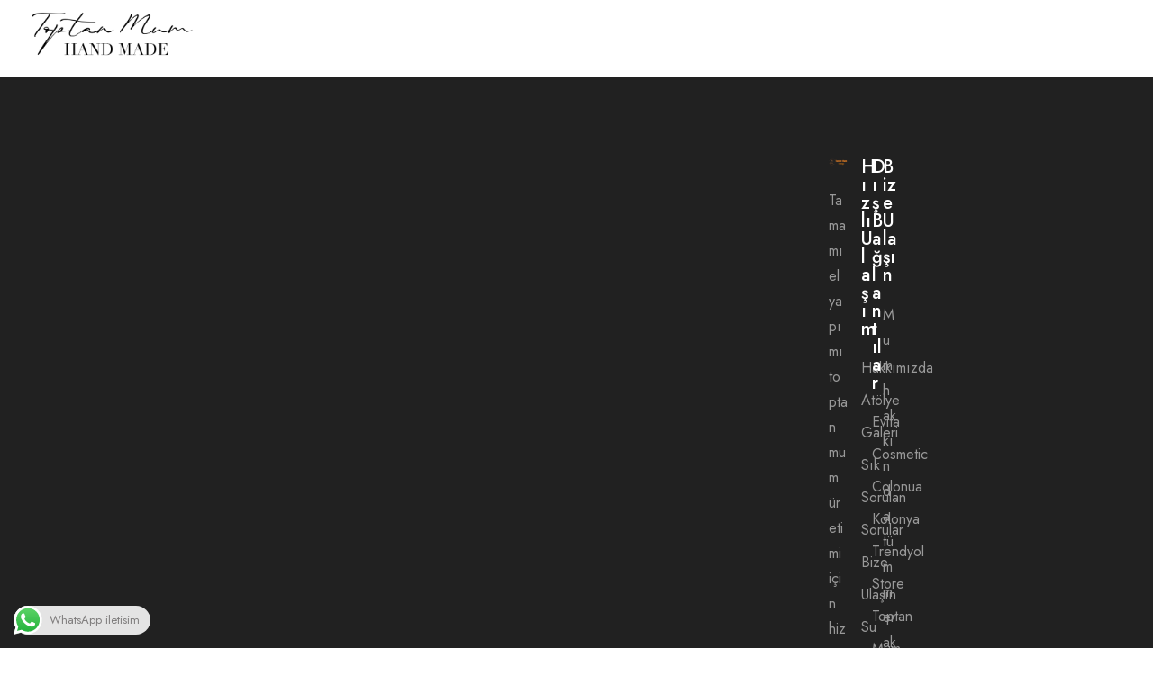

--- FILE ---
content_type: text/html; charset=UTF-8
request_url: https://www.toptanmumcu.com/adana-toptan-mum/
body_size: 17023
content:
<!DOCTYPE html>
<html lang="tr">
<head>
	<meta charset="UTF-8" />
	<meta name="viewport" content="width=device-width, initial-scale=1" />
	<link rel="profile" href="http://gmpg.org/xfn/11" />
	<link rel="pingback" href="https://www.toptanmumcu.com/xmlrpc.php" />
	<title>Adana Toptan Mum &#8211; Toptan Mum, Fason Mum Üretimi, Toptan Mum Satışı, Soya, Parafin, Balmumu Mum Merkezi</title>
<meta name='robots' content='max-image-preview:large' />
<link rel="dns-prefetch" href="//fonts.googleapis.com">
<link rel="dns-prefetch" href="//s.w.org">
<link rel='dns-prefetch' href='//fonts.googleapis.com' />
<link rel="alternate" type="application/rss+xml" title="Toptan Mum, Fason Mum Üretimi, Toptan Mum Satışı, Soya, Parafin, Balmumu Mum Merkezi &raquo; akışı" href="https://www.toptanmumcu.com/feed/" />
<link rel="alternate" type="application/rss+xml" title="Toptan Mum, Fason Mum Üretimi, Toptan Mum Satışı, Soya, Parafin, Balmumu Mum Merkezi &raquo; yorum akışı" href="https://www.toptanmumcu.com/comments/feed/" />
<link rel="alternate" title="oEmbed (JSON)" type="application/json+oembed" href="https://www.toptanmumcu.com/wp-json/oembed/1.0/embed?url=https%3A%2F%2Fwww.toptanmumcu.com%2Fadana-toptan-mum%2F" />
<link rel="alternate" title="oEmbed (XML)" type="text/xml+oembed" href="https://www.toptanmumcu.com/wp-json/oembed/1.0/embed?url=https%3A%2F%2Fwww.toptanmumcu.com%2Fadana-toptan-mum%2F&#038;format=xml" />
<style id='wp-img-auto-sizes-contain-inline-css'>
img:is([sizes=auto i],[sizes^="auto," i]){contain-intrinsic-size:3000px 1500px}
/*# sourceURL=wp-img-auto-sizes-contain-inline-css */
</style>
<link rel='stylesheet' id='ht_ctc_main_css-css' href='https://www.toptanmumcu.com/wp-content/plugins/click-to-chat-for-whatsapp/new/inc/assets/css/main.css?ver=4.27' media='all' />
<link rel='stylesheet' id='hfe-widgets-style-css' href='https://www.toptanmumcu.com/wp-content/plugins/header-footer-elementor/inc/widgets-css/frontend.css?ver=1.6.41' media='all' />
<style id='wp-emoji-styles-inline-css'>

	img.wp-smiley, img.emoji {
		display: inline !important;
		border: none !important;
		box-shadow: none !important;
		height: 1em !important;
		width: 1em !important;
		margin: 0 0.07em !important;
		vertical-align: -0.1em !important;
		background: none !important;
		padding: 0 !important;
	}
/*# sourceURL=wp-emoji-styles-inline-css */
</style>
<link rel='stylesheet' id='wp-block-library-css' href='https://www.toptanmumcu.com/wp-includes/css/dist/block-library/style.min.css?ver=6.9' media='all' />
<style id='wp-block-paragraph-inline-css'>
.is-small-text{font-size:.875em}.is-regular-text{font-size:1em}.is-large-text{font-size:2.25em}.is-larger-text{font-size:3em}.has-drop-cap:not(:focus):first-letter{float:left;font-size:8.4em;font-style:normal;font-weight:100;line-height:.68;margin:.05em .1em 0 0;text-transform:uppercase}body.rtl .has-drop-cap:not(:focus):first-letter{float:none;margin-left:.1em}p.has-drop-cap.has-background{overflow:hidden}:root :where(p.has-background){padding:1.25em 2.375em}:where(p.has-text-color:not(.has-link-color)) a{color:inherit}p.has-text-align-left[style*="writing-mode:vertical-lr"],p.has-text-align-right[style*="writing-mode:vertical-rl"]{rotate:180deg}
/*# sourceURL=https://www.toptanmumcu.com/wp-includes/blocks/paragraph/style.min.css */
</style>
<style id='wp-block-quote-inline-css'>
.wp-block-quote{box-sizing:border-box;overflow-wrap:break-word}.wp-block-quote.is-large:where(:not(.is-style-plain)),.wp-block-quote.is-style-large:where(:not(.is-style-plain)){margin-bottom:1em;padding:0 1em}.wp-block-quote.is-large:where(:not(.is-style-plain)) p,.wp-block-quote.is-style-large:where(:not(.is-style-plain)) p{font-size:1.5em;font-style:italic;line-height:1.6}.wp-block-quote.is-large:where(:not(.is-style-plain)) cite,.wp-block-quote.is-large:where(:not(.is-style-plain)) footer,.wp-block-quote.is-style-large:where(:not(.is-style-plain)) cite,.wp-block-quote.is-style-large:where(:not(.is-style-plain)) footer{font-size:1.125em;text-align:right}.wp-block-quote>cite{display:block}
/*# sourceURL=https://www.toptanmumcu.com/wp-includes/blocks/quote/style.min.css */
</style>
<style id='wp-block-quote-theme-inline-css'>
.wp-block-quote{border-left:.25em solid;margin:0 0 1.75em;padding-left:1em}.wp-block-quote cite,.wp-block-quote footer{color:currentColor;font-size:.8125em;font-style:normal;position:relative}.wp-block-quote:where(.has-text-align-right){border-left:none;border-right:.25em solid;padding-left:0;padding-right:1em}.wp-block-quote:where(.has-text-align-center){border:none;padding-left:0}.wp-block-quote.is-large,.wp-block-quote.is-style-large,.wp-block-quote:where(.is-style-plain){border:none}
/*# sourceURL=https://www.toptanmumcu.com/wp-includes/blocks/quote/theme.min.css */
</style>
<style id='global-styles-inline-css'>
:root{--wp--preset--aspect-ratio--square: 1;--wp--preset--aspect-ratio--4-3: 4/3;--wp--preset--aspect-ratio--3-4: 3/4;--wp--preset--aspect-ratio--3-2: 3/2;--wp--preset--aspect-ratio--2-3: 2/3;--wp--preset--aspect-ratio--16-9: 16/9;--wp--preset--aspect-ratio--9-16: 9/16;--wp--preset--color--black: #000000;--wp--preset--color--cyan-bluish-gray: #abb8c3;--wp--preset--color--white: #ffffff;--wp--preset--color--pale-pink: #f78da7;--wp--preset--color--vivid-red: #cf2e2e;--wp--preset--color--luminous-vivid-orange: #ff6900;--wp--preset--color--luminous-vivid-amber: #fcb900;--wp--preset--color--light-green-cyan: #7bdcb5;--wp--preset--color--vivid-green-cyan: #00d084;--wp--preset--color--pale-cyan-blue: #8ed1fc;--wp--preset--color--vivid-cyan-blue: #0693e3;--wp--preset--color--vivid-purple: #9b51e0;--wp--preset--gradient--vivid-cyan-blue-to-vivid-purple: linear-gradient(135deg,rgb(6,147,227) 0%,rgb(155,81,224) 100%);--wp--preset--gradient--light-green-cyan-to-vivid-green-cyan: linear-gradient(135deg,rgb(122,220,180) 0%,rgb(0,208,130) 100%);--wp--preset--gradient--luminous-vivid-amber-to-luminous-vivid-orange: linear-gradient(135deg,rgb(252,185,0) 0%,rgb(255,105,0) 100%);--wp--preset--gradient--luminous-vivid-orange-to-vivid-red: linear-gradient(135deg,rgb(255,105,0) 0%,rgb(207,46,46) 100%);--wp--preset--gradient--very-light-gray-to-cyan-bluish-gray: linear-gradient(135deg,rgb(238,238,238) 0%,rgb(169,184,195) 100%);--wp--preset--gradient--cool-to-warm-spectrum: linear-gradient(135deg,rgb(74,234,220) 0%,rgb(151,120,209) 20%,rgb(207,42,186) 40%,rgb(238,44,130) 60%,rgb(251,105,98) 80%,rgb(254,248,76) 100%);--wp--preset--gradient--blush-light-purple: linear-gradient(135deg,rgb(255,206,236) 0%,rgb(152,150,240) 100%);--wp--preset--gradient--blush-bordeaux: linear-gradient(135deg,rgb(254,205,165) 0%,rgb(254,45,45) 50%,rgb(107,0,62) 100%);--wp--preset--gradient--luminous-dusk: linear-gradient(135deg,rgb(255,203,112) 0%,rgb(199,81,192) 50%,rgb(65,88,208) 100%);--wp--preset--gradient--pale-ocean: linear-gradient(135deg,rgb(255,245,203) 0%,rgb(182,227,212) 50%,rgb(51,167,181) 100%);--wp--preset--gradient--electric-grass: linear-gradient(135deg,rgb(202,248,128) 0%,rgb(113,206,126) 100%);--wp--preset--gradient--midnight: linear-gradient(135deg,rgb(2,3,129) 0%,rgb(40,116,252) 100%);--wp--preset--font-size--small: 14px;--wp--preset--font-size--medium: 23px;--wp--preset--font-size--large: 26px;--wp--preset--font-size--x-large: 42px;--wp--preset--font-size--normal: 16px;--wp--preset--font-size--huge: 37px;--wp--preset--spacing--20: 0.44rem;--wp--preset--spacing--30: 0.67rem;--wp--preset--spacing--40: 1rem;--wp--preset--spacing--50: 1.5rem;--wp--preset--spacing--60: 2.25rem;--wp--preset--spacing--70: 3.38rem;--wp--preset--spacing--80: 5.06rem;--wp--preset--shadow--natural: 6px 6px 9px rgba(0, 0, 0, 0.2);--wp--preset--shadow--deep: 12px 12px 50px rgba(0, 0, 0, 0.4);--wp--preset--shadow--sharp: 6px 6px 0px rgba(0, 0, 0, 0.2);--wp--preset--shadow--outlined: 6px 6px 0px -3px rgb(255, 255, 255), 6px 6px rgb(0, 0, 0);--wp--preset--shadow--crisp: 6px 6px 0px rgb(0, 0, 0);}:where(.is-layout-flex){gap: 0.5em;}:where(.is-layout-grid){gap: 0.5em;}body .is-layout-flex{display: flex;}.is-layout-flex{flex-wrap: wrap;align-items: center;}.is-layout-flex > :is(*, div){margin: 0;}body .is-layout-grid{display: grid;}.is-layout-grid > :is(*, div){margin: 0;}:where(.wp-block-columns.is-layout-flex){gap: 2em;}:where(.wp-block-columns.is-layout-grid){gap: 2em;}:where(.wp-block-post-template.is-layout-flex){gap: 1.25em;}:where(.wp-block-post-template.is-layout-grid){gap: 1.25em;}.has-black-color{color: var(--wp--preset--color--black) !important;}.has-cyan-bluish-gray-color{color: var(--wp--preset--color--cyan-bluish-gray) !important;}.has-white-color{color: var(--wp--preset--color--white) !important;}.has-pale-pink-color{color: var(--wp--preset--color--pale-pink) !important;}.has-vivid-red-color{color: var(--wp--preset--color--vivid-red) !important;}.has-luminous-vivid-orange-color{color: var(--wp--preset--color--luminous-vivid-orange) !important;}.has-luminous-vivid-amber-color{color: var(--wp--preset--color--luminous-vivid-amber) !important;}.has-light-green-cyan-color{color: var(--wp--preset--color--light-green-cyan) !important;}.has-vivid-green-cyan-color{color: var(--wp--preset--color--vivid-green-cyan) !important;}.has-pale-cyan-blue-color{color: var(--wp--preset--color--pale-cyan-blue) !important;}.has-vivid-cyan-blue-color{color: var(--wp--preset--color--vivid-cyan-blue) !important;}.has-vivid-purple-color{color: var(--wp--preset--color--vivid-purple) !important;}.has-black-background-color{background-color: var(--wp--preset--color--black) !important;}.has-cyan-bluish-gray-background-color{background-color: var(--wp--preset--color--cyan-bluish-gray) !important;}.has-white-background-color{background-color: var(--wp--preset--color--white) !important;}.has-pale-pink-background-color{background-color: var(--wp--preset--color--pale-pink) !important;}.has-vivid-red-background-color{background-color: var(--wp--preset--color--vivid-red) !important;}.has-luminous-vivid-orange-background-color{background-color: var(--wp--preset--color--luminous-vivid-orange) !important;}.has-luminous-vivid-amber-background-color{background-color: var(--wp--preset--color--luminous-vivid-amber) !important;}.has-light-green-cyan-background-color{background-color: var(--wp--preset--color--light-green-cyan) !important;}.has-vivid-green-cyan-background-color{background-color: var(--wp--preset--color--vivid-green-cyan) !important;}.has-pale-cyan-blue-background-color{background-color: var(--wp--preset--color--pale-cyan-blue) !important;}.has-vivid-cyan-blue-background-color{background-color: var(--wp--preset--color--vivid-cyan-blue) !important;}.has-vivid-purple-background-color{background-color: var(--wp--preset--color--vivid-purple) !important;}.has-black-border-color{border-color: var(--wp--preset--color--black) !important;}.has-cyan-bluish-gray-border-color{border-color: var(--wp--preset--color--cyan-bluish-gray) !important;}.has-white-border-color{border-color: var(--wp--preset--color--white) !important;}.has-pale-pink-border-color{border-color: var(--wp--preset--color--pale-pink) !important;}.has-vivid-red-border-color{border-color: var(--wp--preset--color--vivid-red) !important;}.has-luminous-vivid-orange-border-color{border-color: var(--wp--preset--color--luminous-vivid-orange) !important;}.has-luminous-vivid-amber-border-color{border-color: var(--wp--preset--color--luminous-vivid-amber) !important;}.has-light-green-cyan-border-color{border-color: var(--wp--preset--color--light-green-cyan) !important;}.has-vivid-green-cyan-border-color{border-color: var(--wp--preset--color--vivid-green-cyan) !important;}.has-pale-cyan-blue-border-color{border-color: var(--wp--preset--color--pale-cyan-blue) !important;}.has-vivid-cyan-blue-border-color{border-color: var(--wp--preset--color--vivid-cyan-blue) !important;}.has-vivid-purple-border-color{border-color: var(--wp--preset--color--vivid-purple) !important;}.has-vivid-cyan-blue-to-vivid-purple-gradient-background{background: var(--wp--preset--gradient--vivid-cyan-blue-to-vivid-purple) !important;}.has-light-green-cyan-to-vivid-green-cyan-gradient-background{background: var(--wp--preset--gradient--light-green-cyan-to-vivid-green-cyan) !important;}.has-luminous-vivid-amber-to-luminous-vivid-orange-gradient-background{background: var(--wp--preset--gradient--luminous-vivid-amber-to-luminous-vivid-orange) !important;}.has-luminous-vivid-orange-to-vivid-red-gradient-background{background: var(--wp--preset--gradient--luminous-vivid-orange-to-vivid-red) !important;}.has-very-light-gray-to-cyan-bluish-gray-gradient-background{background: var(--wp--preset--gradient--very-light-gray-to-cyan-bluish-gray) !important;}.has-cool-to-warm-spectrum-gradient-background{background: var(--wp--preset--gradient--cool-to-warm-spectrum) !important;}.has-blush-light-purple-gradient-background{background: var(--wp--preset--gradient--blush-light-purple) !important;}.has-blush-bordeaux-gradient-background{background: var(--wp--preset--gradient--blush-bordeaux) !important;}.has-luminous-dusk-gradient-background{background: var(--wp--preset--gradient--luminous-dusk) !important;}.has-pale-ocean-gradient-background{background: var(--wp--preset--gradient--pale-ocean) !important;}.has-electric-grass-gradient-background{background: var(--wp--preset--gradient--electric-grass) !important;}.has-midnight-gradient-background{background: var(--wp--preset--gradient--midnight) !important;}.has-small-font-size{font-size: var(--wp--preset--font-size--small) !important;}.has-medium-font-size{font-size: var(--wp--preset--font-size--medium) !important;}.has-large-font-size{font-size: var(--wp--preset--font-size--large) !important;}.has-x-large-font-size{font-size: var(--wp--preset--font-size--x-large) !important;}
/*# sourceURL=global-styles-inline-css */
</style>

<style id='classic-theme-styles-inline-css'>
/*! This file is auto-generated */
.wp-block-button__link{color:#fff;background-color:#32373c;border-radius:9999px;box-shadow:none;text-decoration:none;padding:calc(.667em + 2px) calc(1.333em + 2px);font-size:1.125em}.wp-block-file__button{background:#32373c;color:#fff;text-decoration:none}
/*# sourceURL=/wp-includes/css/classic-themes.min.css */
</style>
<link rel='stylesheet' id='olars-gutenberg-blocks-css' href='https://www.toptanmumcu.com/wp-content/themes/toptanmumcu/assets/css/base/gutenberg-blocks.css?ver=6.9' media='all' />
<link rel='stylesheet' id='contact-form-7-css' href='https://www.toptanmumcu.com/wp-content/plugins/contact-form-7/includes/css/styles.css?ver=6.1.1' media='all' />
<link rel='stylesheet' id='hfe-style-css' href='https://www.toptanmumcu.com/wp-content/plugins/header-footer-elementor/assets/css/header-footer-elementor.css?ver=1.6.41' media='all' />
<link rel='stylesheet' id='elementor-icons-css' href='https://www.toptanmumcu.com/wp-content/plugins/elementor/assets/lib/eicons/css/elementor-icons.min.css?ver=5.31.0' media='all' />
<link rel='stylesheet' id='elementor-frontend-css' href='https://www.toptanmumcu.com/wp-content/plugins/elementor/assets/css/frontend.min.css?ver=3.24.0' media='all' />
<link rel='stylesheet' id='swiper-css' href='https://www.toptanmumcu.com/wp-content/plugins/elementor/assets/lib/swiper/v8/css/swiper.min.css?ver=8.4.5' media='all' />
<link rel='stylesheet' id='e-swiper-css' href='https://www.toptanmumcu.com/wp-content/plugins/elementor/assets/css/conditionals/e-swiper.min.css?ver=3.24.0' media='all' />
<link rel='stylesheet' id='elementor-post-9-css' href='https://www.toptanmumcu.com/wp-content/uploads/elementor/css/post-9.css?ver=1715251477' media='all' />
<link rel='stylesheet' id='elementor-global-css' href='https://www.toptanmumcu.com/wp-content/uploads/elementor/css/global.css?ver=1715251476' media='all' />
<link rel='stylesheet' id='elementor-post-1536-css' href='https://www.toptanmumcu.com/wp-content/uploads/elementor/css/post-1536.css?ver=1715251717' media='all' />
<link rel='stylesheet' id='elementor-post-1148-css' href='https://www.toptanmumcu.com/wp-content/uploads/elementor/css/post-1148.css?ver=1715251477' media='all' />
<link rel='stylesheet' id='olars-style-css' href='https://www.toptanmumcu.com/wp-content/themes/toptanmumcu/style.css?ver=6.9' media='all' />
<link rel='stylesheet' id='olars-slick-style-css' href='https://www.toptanmumcu.com/wp-content/themes/toptanmumcu/assets/css/base/slick.css?ver=6.9' media='all' />
<link rel='stylesheet' id='olars-slick-theme-style-css' href='https://www.toptanmumcu.com/wp-content/themes/toptanmumcu/assets/css/base/slick-theme.css?ver=6.9' media='all' />
<link rel='stylesheet' id='olars-fonts-css' href='//fonts.googleapis.com/css2?family=Jost:ital,wght@0,300;0,400;0,500;0,600;0,700;0,800;0,900;1,300;1,400;1,500;1,600;1,700;1,800;1,900&#038;subset=latin%2Clatin-ext&#038;display=swap' media='all' />
<link rel='stylesheet' id='google-fonts-1-css' href='https://fonts.googleapis.com/css?family=Jost%3A100%2C100italic%2C200%2C200italic%2C300%2C300italic%2C400%2C400italic%2C500%2C500italic%2C600%2C600italic%2C700%2C700italic%2C800%2C800italic%2C900%2C900italic&#038;display=auto&#038;subset=latin-ext&#038;ver=6.9' media='all' />
<link rel='stylesheet' id='elementor-icons-shared-0-css' href='https://www.toptanmumcu.com/wp-content/plugins/elementor/assets/lib/font-awesome/css/fontawesome.min.css?ver=5.15.3' media='all' />
<link rel='stylesheet' id='elementor-icons-fa-brands-css' href='https://www.toptanmumcu.com/wp-content/plugins/elementor/assets/lib/font-awesome/css/brands.min.css?ver=5.15.3' media='all' />
<link rel='stylesheet' id='elementor-icons-fa-regular-css' href='https://www.toptanmumcu.com/wp-content/plugins/elementor/assets/lib/font-awesome/css/regular.min.css?ver=5.15.3' media='all' />
<link rel="preconnect" href="https://fonts.gstatic.com/" crossorigin><script src="https://www.toptanmumcu.com/wp-includes/js/jquery/jquery.min.js?ver=3.7.1" id="jquery-core-js"></script>
<script src="https://www.toptanmumcu.com/wp-includes/js/jquery/jquery-migrate.min.js?ver=3.4.1" id="jquery-migrate-js"></script>
<link rel="https://api.w.org/" href="https://www.toptanmumcu.com/wp-json/" /><link rel="alternate" title="JSON" type="application/json" href="https://www.toptanmumcu.com/wp-json/wp/v2/posts/6057" /><link rel="EditURI" type="application/rsd+xml" title="RSD" href="https://www.toptanmumcu.com/xmlrpc.php?rsd" />
<meta name="generator" content="WordPress 6.9" />
<link rel="canonical" href="https://www.toptanmumcu.com/adana-toptan-mum/" />
<link rel='shortlink' href='https://www.toptanmumcu.com/?p=6057' />
<!-- Analytics by WP Statistics v14.10 - https://wp-statistics.com/ -->
<meta name="generator" content="Elementor 3.24.0; features: additional_custom_breakpoints; settings: css_print_method-external, google_font-enabled, font_display-auto">
<style>.recentcomments a{display:inline !important;padding:0 !important;margin:0 !important;}</style>			<style>
				.e-con.e-parent:nth-of-type(n+4):not(.e-lazyloaded):not(.e-no-lazyload),
				.e-con.e-parent:nth-of-type(n+4):not(.e-lazyloaded):not(.e-no-lazyload) * {
					background-image: none !important;
				}
				@media screen and (max-height: 1024px) {
					.e-con.e-parent:nth-of-type(n+3):not(.e-lazyloaded):not(.e-no-lazyload),
					.e-con.e-parent:nth-of-type(n+3):not(.e-lazyloaded):not(.e-no-lazyload) * {
						background-image: none !important;
					}
				}
				@media screen and (max-height: 640px) {
					.e-con.e-parent:nth-of-type(n+2):not(.e-lazyloaded):not(.e-no-lazyload),
					.e-con.e-parent:nth-of-type(n+2):not(.e-lazyloaded):not(.e-no-lazyload) * {
						background-image: none !important;
					}
				}
			</style>
			<meta name="generator" content="Powered by Slider Revolution 6.5.15 - responsive, Mobile-Friendly Slider Plugin for WordPress with comfortable drag and drop interface." />
<link rel="icon" href="https://www.toptanmumcu.com/wp-content/uploads/2022/02/cropped-toptanmum-icon-32x32.png" sizes="32x32" />
<link rel="icon" href="https://www.toptanmumcu.com/wp-content/uploads/2022/02/cropped-toptanmum-icon-192x192.png" sizes="192x192" />
<link rel="apple-touch-icon" href="https://www.toptanmumcu.com/wp-content/uploads/2022/02/cropped-toptanmum-icon-180x180.png" />
<meta name="msapplication-TileImage" content="https://www.toptanmumcu.com/wp-content/uploads/2022/02/cropped-toptanmum-icon-270x270.png" />
<script>function setREVStartSize(e){
			//window.requestAnimationFrame(function() {
				window.RSIW = window.RSIW===undefined ? window.innerWidth : window.RSIW;
				window.RSIH = window.RSIH===undefined ? window.innerHeight : window.RSIH;
				try {
					var pw = document.getElementById(e.c).parentNode.offsetWidth,
						newh;
					pw = pw===0 || isNaN(pw) ? window.RSIW : pw;
					e.tabw = e.tabw===undefined ? 0 : parseInt(e.tabw);
					e.thumbw = e.thumbw===undefined ? 0 : parseInt(e.thumbw);
					e.tabh = e.tabh===undefined ? 0 : parseInt(e.tabh);
					e.thumbh = e.thumbh===undefined ? 0 : parseInt(e.thumbh);
					e.tabhide = e.tabhide===undefined ? 0 : parseInt(e.tabhide);
					e.thumbhide = e.thumbhide===undefined ? 0 : parseInt(e.thumbhide);
					e.mh = e.mh===undefined || e.mh=="" || e.mh==="auto" ? 0 : parseInt(e.mh,0);
					if(e.layout==="fullscreen" || e.l==="fullscreen")
						newh = Math.max(e.mh,window.RSIH);
					else{
						e.gw = Array.isArray(e.gw) ? e.gw : [e.gw];
						for (var i in e.rl) if (e.gw[i]===undefined || e.gw[i]===0) e.gw[i] = e.gw[i-1];
						e.gh = e.el===undefined || e.el==="" || (Array.isArray(e.el) && e.el.length==0)? e.gh : e.el;
						e.gh = Array.isArray(e.gh) ? e.gh : [e.gh];
						for (var i in e.rl) if (e.gh[i]===undefined || e.gh[i]===0) e.gh[i] = e.gh[i-1];
											
						var nl = new Array(e.rl.length),
							ix = 0,
							sl;
						e.tabw = e.tabhide>=pw ? 0 : e.tabw;
						e.thumbw = e.thumbhide>=pw ? 0 : e.thumbw;
						e.tabh = e.tabhide>=pw ? 0 : e.tabh;
						e.thumbh = e.thumbhide>=pw ? 0 : e.thumbh;
						for (var i in e.rl) nl[i] = e.rl[i]<window.RSIW ? 0 : e.rl[i];
						sl = nl[0];
						for (var i in nl) if (sl>nl[i] && nl[i]>0) { sl = nl[i]; ix=i;}
						var m = pw>(e.gw[ix]+e.tabw+e.thumbw) ? 1 : (pw-(e.tabw+e.thumbw)) / (e.gw[ix]);
						newh =  (e.gh[ix] * m) + (e.tabh + e.thumbh);
					}
					var el = document.getElementById(e.c);
					if (el!==null && el) el.style.height = newh+"px";
					el = document.getElementById(e.c+"_wrapper");
					if (el!==null && el) {
						el.style.height = newh+"px";
						el.style.display = "block";
					}
				} catch(e){
					console.log("Failure at Presize of Slider:" + e)
				}
			//});
		  };</script>
<link rel='stylesheet' id='widget-text-editor-css' href='https://www.toptanmumcu.com/wp-content/plugins/elementor/assets/css/widget-text-editor.min.css?ver=3.24.0' media='all' />
<link rel='stylesheet' id='widget-heading-css' href='https://www.toptanmumcu.com/wp-content/plugins/elementor/assets/css/widget-heading.min.css?ver=3.24.0' media='all' />
<link rel='stylesheet' id='widget-icon-list-css' href='https://www.toptanmumcu.com/wp-content/plugins/elementor/assets/css/widget-icon-list.min.css?ver=3.24.0' media='all' />
<link rel='stylesheet' id='widget-social-icons-css' href='https://www.toptanmumcu.com/wp-content/plugins/elementor/assets/css/widget-social-icons.min.css?ver=3.24.0' media='all' />
<link rel='stylesheet' id='e-apple-webkit-css' href='https://www.toptanmumcu.com/wp-content/plugins/elementor/assets/css/conditionals/apple-webkit.min.css?ver=3.24.0' media='all' />
<link rel='stylesheet' id='widget-divider-css' href='https://www.toptanmumcu.com/wp-content/plugins/elementor/assets/css/widget-divider.min.css?ver=3.24.0' media='all' />
<link rel='stylesheet' id='rs-plugin-settings-css' href='https://www.toptanmumcu.com/wp-content/plugins/revslider/public/assets/css/rs6.css?ver=6.5.15' media='all' />
<style id='rs-plugin-settings-inline-css'>
#rs-demo-id {}
/*# sourceURL=rs-plugin-settings-inline-css */
</style>
</head>

<body class="wp-singular post-template-default single single-post postid-6057 single-format-standard wp-custom-logo wp-embed-responsive wp-theme-toptanmumcu ehf-header ehf-footer ehf-template-toptanmumcu ehf-stylesheet-toptanmumcu no-wc-breadcrumb has-post-thumbnail elementor-default elementor-kit-9">
<div id="page" class="hfeed site">

		<header id="masthead" itemscope="itemscope" itemtype="https://schema.org/WPHeader">
			<p class="main-title bhf-hidden" itemprop="headline"><a href="https://www.toptanmumcu.com" title="Toptan Mum, Fason Mum Üretimi, Toptan Mum Satışı, Soya, Parafin, Balmumu Mum Merkezi" rel="home">Toptan Mum, Fason Mum Üretimi, Toptan Mum Satışı, Soya, Parafin, Balmumu Mum Merkezi</a></p>
					<div data-elementor-type="wp-post" data-elementor-id="1536" class="elementor elementor-1536">
						<div class="elementor-section elementor-top-section elementor-element elementor-element-f7ffe35 elementor-section-stretched elementor-section-boxed elementor-section-height-default elementor-section-height-default" data-id="f7ffe35" data-element_type="section" data-settings="{&quot;stretch_section&quot;:&quot;section-stretched&quot;}">
						<div class="elementor-container elementor-column-gap-no">
					<div class="elementor-column elementor-col-33 elementor-top-column elementor-element elementor-element-a335e5f" data-id="a335e5f" data-element_type="column">
			<div class="elementor-widget-wrap elementor-element-populated">
						<div class="elementor-element elementor-element-e07fb16 elementor-hidden-mobile elementor-hidden-tablet elementor-widget elementor-widget-site-logo" data-id="e07fb16" data-element_type="widget" data-settings="{&quot;width&quot;:{&quot;unit&quot;:&quot;px&quot;,&quot;size&quot;:192,&quot;sizes&quot;:[]},&quot;align&quot;:&quot;center&quot;,&quot;width_tablet&quot;:{&quot;unit&quot;:&quot;%&quot;,&quot;size&quot;:&quot;&quot;,&quot;sizes&quot;:[]},&quot;width_mobile&quot;:{&quot;unit&quot;:&quot;%&quot;,&quot;size&quot;:&quot;&quot;,&quot;sizes&quot;:[]},&quot;space&quot;:{&quot;unit&quot;:&quot;%&quot;,&quot;size&quot;:&quot;&quot;,&quot;sizes&quot;:[]},&quot;space_tablet&quot;:{&quot;unit&quot;:&quot;%&quot;,&quot;size&quot;:&quot;&quot;,&quot;sizes&quot;:[]},&quot;space_mobile&quot;:{&quot;unit&quot;:&quot;%&quot;,&quot;size&quot;:&quot;&quot;,&quot;sizes&quot;:[]},&quot;image_border_radius&quot;:{&quot;unit&quot;:&quot;px&quot;,&quot;top&quot;:&quot;&quot;,&quot;right&quot;:&quot;&quot;,&quot;bottom&quot;:&quot;&quot;,&quot;left&quot;:&quot;&quot;,&quot;isLinked&quot;:true},&quot;image_border_radius_tablet&quot;:{&quot;unit&quot;:&quot;px&quot;,&quot;top&quot;:&quot;&quot;,&quot;right&quot;:&quot;&quot;,&quot;bottom&quot;:&quot;&quot;,&quot;left&quot;:&quot;&quot;,&quot;isLinked&quot;:true},&quot;image_border_radius_mobile&quot;:{&quot;unit&quot;:&quot;px&quot;,&quot;top&quot;:&quot;&quot;,&quot;right&quot;:&quot;&quot;,&quot;bottom&quot;:&quot;&quot;,&quot;left&quot;:&quot;&quot;,&quot;isLinked&quot;:true},&quot;caption_padding&quot;:{&quot;unit&quot;:&quot;px&quot;,&quot;top&quot;:&quot;&quot;,&quot;right&quot;:&quot;&quot;,&quot;bottom&quot;:&quot;&quot;,&quot;left&quot;:&quot;&quot;,&quot;isLinked&quot;:true},&quot;caption_padding_tablet&quot;:{&quot;unit&quot;:&quot;px&quot;,&quot;top&quot;:&quot;&quot;,&quot;right&quot;:&quot;&quot;,&quot;bottom&quot;:&quot;&quot;,&quot;left&quot;:&quot;&quot;,&quot;isLinked&quot;:true},&quot;caption_padding_mobile&quot;:{&quot;unit&quot;:&quot;px&quot;,&quot;top&quot;:&quot;&quot;,&quot;right&quot;:&quot;&quot;,&quot;bottom&quot;:&quot;&quot;,&quot;left&quot;:&quot;&quot;,&quot;isLinked&quot;:true},&quot;caption_space&quot;:{&quot;unit&quot;:&quot;px&quot;,&quot;size&quot;:0,&quot;sizes&quot;:[]},&quot;caption_space_tablet&quot;:{&quot;unit&quot;:&quot;px&quot;,&quot;size&quot;:&quot;&quot;,&quot;sizes&quot;:[]},&quot;caption_space_mobile&quot;:{&quot;unit&quot;:&quot;px&quot;,&quot;size&quot;:&quot;&quot;,&quot;sizes&quot;:[]}}" data-widget_type="site-logo.default">
				<div class="elementor-widget-container">
					<div class="hfe-site-logo">
													<a data-elementor-open-lightbox=""  class='elementor-clickable' href="https://www.toptanmumcu.com">
							<div class="hfe-site-logo-set">           
				<div class="hfe-site-logo-container">
									<img class="hfe-site-logo-img elementor-animation-"  src="https://www.toptanmumcu.com/wp-content/uploads/2021/10/toptan-mum-siyah-logo.png" alt="toptan-mum-siyah-logo"/>
				</div>
			</div>
							</a>
						</div>  
					</div>
				</div>
					</div>
		</div>
				<div class="elementor-column elementor-col-33 elementor-top-column elementor-element elementor-element-3031830" data-id="3031830" data-element_type="column">
			<div class="elementor-widget-wrap elementor-element-populated">
						<div class="elementor-element elementor-element-e089508 elementor-widget-tablet__width-initial elementor-hidden-desktop elementor-widget elementor-widget-site-logo" data-id="e089508" data-element_type="widget" data-settings="{&quot;width&quot;:{&quot;unit&quot;:&quot;px&quot;,&quot;size&quot;:120,&quot;sizes&quot;:[]},&quot;align&quot;:&quot;center&quot;,&quot;width_tablet&quot;:{&quot;unit&quot;:&quot;%&quot;,&quot;size&quot;:&quot;&quot;,&quot;sizes&quot;:[]},&quot;width_mobile&quot;:{&quot;unit&quot;:&quot;%&quot;,&quot;size&quot;:&quot;&quot;,&quot;sizes&quot;:[]},&quot;space&quot;:{&quot;unit&quot;:&quot;%&quot;,&quot;size&quot;:&quot;&quot;,&quot;sizes&quot;:[]},&quot;space_tablet&quot;:{&quot;unit&quot;:&quot;%&quot;,&quot;size&quot;:&quot;&quot;,&quot;sizes&quot;:[]},&quot;space_mobile&quot;:{&quot;unit&quot;:&quot;%&quot;,&quot;size&quot;:&quot;&quot;,&quot;sizes&quot;:[]},&quot;image_border_radius&quot;:{&quot;unit&quot;:&quot;px&quot;,&quot;top&quot;:&quot;&quot;,&quot;right&quot;:&quot;&quot;,&quot;bottom&quot;:&quot;&quot;,&quot;left&quot;:&quot;&quot;,&quot;isLinked&quot;:true},&quot;image_border_radius_tablet&quot;:{&quot;unit&quot;:&quot;px&quot;,&quot;top&quot;:&quot;&quot;,&quot;right&quot;:&quot;&quot;,&quot;bottom&quot;:&quot;&quot;,&quot;left&quot;:&quot;&quot;,&quot;isLinked&quot;:true},&quot;image_border_radius_mobile&quot;:{&quot;unit&quot;:&quot;px&quot;,&quot;top&quot;:&quot;&quot;,&quot;right&quot;:&quot;&quot;,&quot;bottom&quot;:&quot;&quot;,&quot;left&quot;:&quot;&quot;,&quot;isLinked&quot;:true},&quot;caption_padding&quot;:{&quot;unit&quot;:&quot;px&quot;,&quot;top&quot;:&quot;&quot;,&quot;right&quot;:&quot;&quot;,&quot;bottom&quot;:&quot;&quot;,&quot;left&quot;:&quot;&quot;,&quot;isLinked&quot;:true},&quot;caption_padding_tablet&quot;:{&quot;unit&quot;:&quot;px&quot;,&quot;top&quot;:&quot;&quot;,&quot;right&quot;:&quot;&quot;,&quot;bottom&quot;:&quot;&quot;,&quot;left&quot;:&quot;&quot;,&quot;isLinked&quot;:true},&quot;caption_padding_mobile&quot;:{&quot;unit&quot;:&quot;px&quot;,&quot;top&quot;:&quot;&quot;,&quot;right&quot;:&quot;&quot;,&quot;bottom&quot;:&quot;&quot;,&quot;left&quot;:&quot;&quot;,&quot;isLinked&quot;:true},&quot;caption_space&quot;:{&quot;unit&quot;:&quot;px&quot;,&quot;size&quot;:0,&quot;sizes&quot;:[]},&quot;caption_space_tablet&quot;:{&quot;unit&quot;:&quot;px&quot;,&quot;size&quot;:&quot;&quot;,&quot;sizes&quot;:[]},&quot;caption_space_mobile&quot;:{&quot;unit&quot;:&quot;px&quot;,&quot;size&quot;:&quot;&quot;,&quot;sizes&quot;:[]}}" data-widget_type="site-logo.default">
				<div class="elementor-widget-container">
					<div class="hfe-site-logo">
													<a data-elementor-open-lightbox=""  class='elementor-clickable' href="https://www.toptanmumcu.com">
							<div class="hfe-site-logo-set">           
				<div class="hfe-site-logo-container">
									<img class="hfe-site-logo-img elementor-animation-"  src="https://www.toptanmumcu.com/wp-content/uploads/2021/10/toptan-mum-siyah-logo.png" alt="default-logo"/>
				</div>
			</div>
							</a>
						</div>  
					</div>
				</div>
					</div>
		</div>
				<div class="elementor-column elementor-col-33 elementor-top-column elementor-element elementor-element-b9706b9" data-id="b9706b9" data-element_type="column">
			<div class="elementor-widget-wrap">
							</div>
		</div>
					</div>
		</div>
				</div>
				</header>

	
	<div id="primary" class="content-area">
		<main id="main" class="site-main" role="main">

		<article id="post-6057" class="post-6057 post type-post status-publish format-standard has-post-thumbnail hentry category-mum">
    <div class="single-content">
                    <header class="entry-header">
                            <div class="categories-link"><span class="screen-reader-text">Categories</span><a href="https://www.toptanmumcu.com/k/mum/" rel="category tag">Mum</a></div>                <h1 class="alpha entry-title">Adana Toptan Mum</h1>                <div class="entry-meta">
                    <span class="posted-on"><a href="https://www.toptanmumcu.com/adana-toptan-mum/" rel="bookmark">18 Mart 2022</a></span> <span class="post-author"><span>Oluşturan : <a href="https://www.toptanmumcu.com/author/admin/" rel="author">admin</a></span></span>                </div>

                    </header><!-- .entry-header -->
        <div class="post-thumbnail"><img fetchpriority="high" width="1000" height="565" src="https://www.toptanmumcu.com/wp-content/uploads/2022/02/toptan-mum-1-1000x565.jpeg" class="attachment-post-thumbnail size-post-thumbnail wp-post-image" alt="" decoding="async" srcset="https://www.toptanmumcu.com/wp-content/uploads/2022/02/toptan-mum-1.jpeg 1000w, https://www.toptanmumcu.com/wp-content/uploads/2022/02/toptan-mum-1-300x170.jpeg 300w, https://www.toptanmumcu.com/wp-content/uploads/2022/02/toptan-mum-1-768x434.jpeg 768w, https://www.toptanmumcu.com/wp-content/uploads/2022/02/toptan-mum-1-630x356.jpeg 630w" sizes="(max-width: 1000px) 100vw, 1000px" /></div>        <div class="entry-content">
            
<p>Adana Toptan Mum arıyorsanız doğru yerdesiniz. Sizin için mumlarınızı titizlikle üretiyoruz. Dilediğiniz boyutlarda, gramajlarda mum fiyatları almak için bize ulaşınız. Mum çeşitlerimiz Adana Toptan Mum : Doğal Mum, Soya Wax Mum, Soya Doğal Mum, Parafin Mum, Kaliteli Parafin Mum, Bal Mumu, Kokulu Mum, Dekoratif Mum, Silindirik Mum, Büyük Mum, Heykel Mum, Küçük Mum, Kokulu Mumlar, Kalıp Mum, Mumlar, Kışlık Mum, Blok Mum, Spa Mum, Relaks Mum, Şamdan Mum, Mumluklar Adana Toptan Mum aradığınız tüm mumları sizin için üretebiliriz. Adet sınırımız yoktur. Hemen arayıp fiyat almak için bizimle iletişime geçiniz. <a href="/sik-sorulan-sorular,">Sık Sorulan Sorular</a> bölümüne göz atmanızı isteriz. Mum üretim çalışmamız gizlilik şartları ile yapılmaktadır. </p>



<blockquote class="wp-block-quote is-layout-flow wp-block-quote-is-layout-flow">
<p>“Size özel Adana Toptan Mum fiyatlarımız için bize ulaşınız.”</p>
</blockquote>



<p>İstediğiniz renklerle istediğiniz hammadde ile mum üretiyoruz.</p>
<p>By <em><strong>evita</strong></em> kalitesiyle sizlerleyiz.</p>
<p>Adana Toptan Mum olarak fener mum, renkli mum, kokulu mum, kokusuz mum, parafin, soya veya bal mumu üretimimiz vardır. Çalışma şeklimiz hakkında bilgi almak için bize aşağıdaki ileşim bilgilerimizden ulaşabilirsiniz. </p>
<p><strong>Telefon</strong> : <a href="tel:+90 850 811 81 18">+90 850 811 81 18</a></p>
<p><strong>Whatsapp : </strong><a href="tel:+905360260851">+90 536 026 08 51</a></p>
<p><strong>Email</strong> : <a href="mailto:info@toptanmumcu.com">info@toptanmumcu.com</a></p>
<p><strong>Anahtar Kelimeler</strong> ; Adana Doğal Mum, Adana Soya Wax Mum, Adana Soya Doğal Mum, <strong>Adana Parafin Mum</strong>, Adana Kaliteli Parafin Mum, <strong>Adana Bal Mumu</strong>, Adana Kokulu Mum, Adana Dekoratif Mum, Adana Silindirik Mum, Adana Büyük Mum, Adana Heykel Mum, Adana Küçük Mum, Adana Kokulu Mumlar, Adana Kalıp Mum, Adana Mumlar, Adana Kışlık Mum, <strong>Adana Blok Mum</strong>, Adana Spa Mum, Adana Relaks Mum, Adana Şamdan Mum, Adana Mumluklar, Adana Kilise Mum, Adana Kg Mum, Adana Gr Mum, <em>Adana Günlük Mum</em>, Adana Fener Mum, Adana Hediyelik Mum, Adana Tasarım Mum, Adana Mum Çeşitleri, <em>Adana Yüzen Mum</em>, Adana Kokulu Mum, Adana Cam Kapta Mum, Adana Tasarım Mumlar, Adana Konsept Mumlar, Adana da Mum Satan Yerler, Adana Toptan Mum Fiyatı, Adana Mum Üreten Firma, Adana Fason Mumcu, <strong>Adana Fason Mum Üretimi</strong>, Adana Butik Mum, <span style="text-decoration: underline;">Adana Mum Üreten Firmalar</span>, Adana Toptan Mum Satışı, Adana Mumluk, Adana Soya Mumu, Adana Soya, <strong><span style="text-decoration: underline;">Adana Kavanoz Mum</span></strong>, Adana Eminönü Toptan Mum</p>
        </div><!-- .entry-content -->
                <aside class="entry-taxonomy">
                    </aside>
        <nav id="post-navigation" class="navigation post-navigation" role="navigation" aria-label="Post Navigation"><h2 class="screen-reader-text">Yazı gezinmesi</h2><div class="nav-links"><div class="nav-previous"><a href="https://www.toptanmumcu.com/zeytinburnu-toptan-mum/" rel="prev"><span class="nav-content"><span class="reader-text">Önceki Yazı </span><span class="title">Zeytinburnu Toptan Mum</span></span> </a></div><div class="nav-next"><a href="https://www.toptanmumcu.com/adiyaman-toptan-mum/" rel="next"><span class="nav-content"><span class="reader-text">Sonraki Yazı </span><span class="title">Adıyaman Toptan Mum</span></span></a></div></div></nav>
    </div>

</article><!-- #post-## -->

		</main><!-- #main -->
	</div><!-- #primary -->


<div id="secondary" class="widget-area" role="complementary">
    <div id="search-2" class="widget widget_search"><span class="gamma widget-title">Ara</span><form role="search" method="get" class="search-form" action="https://www.toptanmumcu.com/">
				<label>
					<span class="screen-reader-text">Arama:</span>
					<input type="search" class="search-field" placeholder="Ara &hellip;" value="" name="s" />
				</label>
				<input type="submit" class="search-submit" value="Ara" />
			</form></div><div id="nav_menu-2" class="widget widget_nav_menu"><span class="gamma widget-title">Hızlı Ulaşım</span><div class="menu-main-menu-container"><ul id="menu-main-menu-1" class="menu"><li class="menu-item menu-item-type-post_type menu-item-object-page menu-item-home menu-item-5648"><a href="https://www.toptanmumcu.com/">Ana Sayfa</a></li>
<li class="menu-item menu-item-type-post_type menu-item-object-page menu-item-5652"><a href="https://www.toptanmumcu.com/hakkimizda/">Hakkımızda</a></li>
<li class="menu-item menu-item-type-post_type menu-item-object-page menu-item-5650"><a href="https://www.toptanmumcu.com/atolye/">Atölye</a></li>
<li class="menu-item menu-item-type-post_type menu-item-object-page menu-item-5653"><a href="https://www.toptanmumcu.com/sik-sorulan-sorular/">Sık Sorulan Sorular</a></li>
<li class="menu-item menu-item-type-post_type menu-item-object-page menu-item-5649"><a href="https://www.toptanmumcu.com/blog/">Blog</a></li>
<li class="menu-item menu-item-type-post_type menu-item-object-page menu-item-5651"><a href="https://www.toptanmumcu.com/bize-ulasin/">Bize Ulaşın</a></li>
</ul></div></div>
		<div id="recent-posts-2" class="widget widget_recent_entries">
		<span class="gamma widget-title">Son Eklenenler</span>
		<ul>
											<li>
					<a href="https://www.toptanmumcu.com/8-cm-cam-agaci-mum/">8 cm Çam Ağacı Mum</a>
											<span class="post-date">14 Kasım 2025</span>
									</li>
											<li>
					<a href="https://www.toptanmumcu.com/bolu-toptan-mum/">Bolu Toptan Mum</a>
											<span class="post-date">21 Mart 2022</span>
									</li>
											<li>
					<a href="https://www.toptanmumcu.com/bitlis-toptan-mum/">Bitlis Toptan Mum</a>
											<span class="post-date">21 Mart 2022</span>
									</li>
											<li>
					<a href="https://www.toptanmumcu.com/bingol-toptan-mum/">Bingöl Toptan Mum</a>
											<span class="post-date">21 Mart 2022</span>
									</li>
											<li>
					<a href="https://www.toptanmumcu.com/bilecik-toptan-mum/">Bilecik Toptan Mum</a>
											<span class="post-date">21 Mart 2022</span>
									</li>
											<li>
					<a href="https://www.toptanmumcu.com/bayburt-toptan-mum/">Bayburt Toptan Mum</a>
											<span class="post-date">21 Mart 2022</span>
									</li>
											<li>
					<a href="https://www.toptanmumcu.com/batman-toptan-mum/">Batman Toptan Mum</a>
											<span class="post-date">21 Mart 2022</span>
									</li>
											<li>
					<a href="https://www.toptanmumcu.com/bartin-toptan-mum/">Bartın Toptan Mum</a>
											<span class="post-date">21 Mart 2022</span>
									</li>
											<li>
					<a href="https://www.toptanmumcu.com/balikesir-toptan-mum/">Balıkesir Toptan Mum</a>
											<span class="post-date">21 Mart 2022</span>
									</li>
											<li>
					<a href="https://www.toptanmumcu.com/aydin-toptan-mum/">Aydın Toptan Mum</a>
											<span class="post-date">21 Mart 2022</span>
									</li>
					</ul>

		</div><div id="tag_cloud-3" class="widget widget_tag_cloud"><span class="gamma widget-title">Kategoriler</span><div class="tagcloud"><a href="https://www.toptanmumcu.com/k/genel/" class="tag-cloud-link tag-link-1 tag-link-position-1" style="font-size: 8pt;" aria-label="Genel (1 öge)">Genel</a>
<a href="https://www.toptanmumcu.com/k/mum/" class="tag-cloud-link tag-link-78 tag-link-position-2" style="font-size: 22pt;" aria-label="Mum (59 öge)">Mum</a></div>
</div></div><!-- #secondary -->

		<footer itemtype="https://schema.org/WPFooter" itemscope="itemscope" id="colophon" role="contentinfo">
			<div class='footer-width-fixer'>		<div data-elementor-type="wp-post" data-elementor-id="1148" class="elementor elementor-1148">
						<div class="elementor-section elementor-top-section elementor-element elementor-element-e2d3b6f elementor-section-stretched elementor-section-boxed elementor-section-height-default elementor-section-height-default" data-id="e2d3b6f" data-element_type="section" data-settings="{&quot;stretch_section&quot;:&quot;section-stretched&quot;,&quot;background_background&quot;:&quot;classic&quot;}">
						<div class="elementor-container elementor-column-gap-no">
					<div class="elementor-column elementor-col-25 elementor-top-column elementor-element elementor-element-832e67e" data-id="832e67e" data-element_type="column">
			<div class="elementor-widget-wrap elementor-element-populated">
						<div class="elementor-element elementor-element-29f7869 elementor-widget-mobile__width-initial elementor-widget elementor-widget-site-logo" data-id="29f7869" data-element_type="widget" data-settings="{&quot;align_mobile&quot;:&quot;center&quot;,&quot;align&quot;:&quot;center&quot;,&quot;width&quot;:{&quot;unit&quot;:&quot;%&quot;,&quot;size&quot;:&quot;&quot;,&quot;sizes&quot;:[]},&quot;width_tablet&quot;:{&quot;unit&quot;:&quot;%&quot;,&quot;size&quot;:&quot;&quot;,&quot;sizes&quot;:[]},&quot;width_mobile&quot;:{&quot;unit&quot;:&quot;%&quot;,&quot;size&quot;:&quot;&quot;,&quot;sizes&quot;:[]},&quot;space&quot;:{&quot;unit&quot;:&quot;%&quot;,&quot;size&quot;:&quot;&quot;,&quot;sizes&quot;:[]},&quot;space_tablet&quot;:{&quot;unit&quot;:&quot;%&quot;,&quot;size&quot;:&quot;&quot;,&quot;sizes&quot;:[]},&quot;space_mobile&quot;:{&quot;unit&quot;:&quot;%&quot;,&quot;size&quot;:&quot;&quot;,&quot;sizes&quot;:[]},&quot;image_border_radius&quot;:{&quot;unit&quot;:&quot;px&quot;,&quot;top&quot;:&quot;&quot;,&quot;right&quot;:&quot;&quot;,&quot;bottom&quot;:&quot;&quot;,&quot;left&quot;:&quot;&quot;,&quot;isLinked&quot;:true},&quot;image_border_radius_tablet&quot;:{&quot;unit&quot;:&quot;px&quot;,&quot;top&quot;:&quot;&quot;,&quot;right&quot;:&quot;&quot;,&quot;bottom&quot;:&quot;&quot;,&quot;left&quot;:&quot;&quot;,&quot;isLinked&quot;:true},&quot;image_border_radius_mobile&quot;:{&quot;unit&quot;:&quot;px&quot;,&quot;top&quot;:&quot;&quot;,&quot;right&quot;:&quot;&quot;,&quot;bottom&quot;:&quot;&quot;,&quot;left&quot;:&quot;&quot;,&quot;isLinked&quot;:true},&quot;caption_padding&quot;:{&quot;unit&quot;:&quot;px&quot;,&quot;top&quot;:&quot;&quot;,&quot;right&quot;:&quot;&quot;,&quot;bottom&quot;:&quot;&quot;,&quot;left&quot;:&quot;&quot;,&quot;isLinked&quot;:true},&quot;caption_padding_tablet&quot;:{&quot;unit&quot;:&quot;px&quot;,&quot;top&quot;:&quot;&quot;,&quot;right&quot;:&quot;&quot;,&quot;bottom&quot;:&quot;&quot;,&quot;left&quot;:&quot;&quot;,&quot;isLinked&quot;:true},&quot;caption_padding_mobile&quot;:{&quot;unit&quot;:&quot;px&quot;,&quot;top&quot;:&quot;&quot;,&quot;right&quot;:&quot;&quot;,&quot;bottom&quot;:&quot;&quot;,&quot;left&quot;:&quot;&quot;,&quot;isLinked&quot;:true},&quot;caption_space&quot;:{&quot;unit&quot;:&quot;px&quot;,&quot;size&quot;:0,&quot;sizes&quot;:[]},&quot;caption_space_tablet&quot;:{&quot;unit&quot;:&quot;px&quot;,&quot;size&quot;:&quot;&quot;,&quot;sizes&quot;:[]},&quot;caption_space_mobile&quot;:{&quot;unit&quot;:&quot;px&quot;,&quot;size&quot;:&quot;&quot;,&quot;sizes&quot;:[]}}" data-widget_type="site-logo.default">
				<div class="elementor-widget-container">
					<div class="hfe-site-logo">
													<a data-elementor-open-lightbox=""  class='elementor-clickable' href="https://www.toptanmumcu.com">
							<div class="hfe-site-logo-set">           
				<div class="hfe-site-logo-container">
									<img class="hfe-site-logo-img elementor-animation-"  src="https://www.toptanmumcu.com/wp-content/uploads/2015/04/6cb365a4b72700657b162ac01cfbd8bbM.png" alt="6cb365a4b72700657b162ac01cfbd8bbM"/>
				</div>
			</div>
							</a>
						</div>  
					</div>
				</div>
				<div class="elementor-element elementor-element-ccc6aec elementor-widget elementor-widget-text-editor" data-id="ccc6aec" data-element_type="widget" data-widget_type="text-editor.default">
				<div class="elementor-widget-container">
							<p>Tamamı el yapımı toptan mum üretimi için hizmetinizdeyiz. Tasarlamak bizim işimiz.</p>						</div>
				</div>
					</div>
		</div>
				<div class="elementor-column elementor-col-25 elementor-top-column elementor-element elementor-element-45450f4" data-id="45450f4" data-element_type="column">
			<div class="elementor-widget-wrap elementor-element-populated">
						<div class="elementor-element elementor-element-e986dcc elementor-widget elementor-widget-heading" data-id="e986dcc" data-element_type="widget" data-widget_type="heading.default">
				<div class="elementor-widget-container">
			<h2 class="elementor-heading-title elementor-size-default">Hızlı Ulaşım</h2>		</div>
				</div>
				<div class="elementor-element elementor-element-f0c344b elementor-mobile-align-center elementor-icon-list--layout-traditional elementor-list-item-link-full_width elementor-widget elementor-widget-icon-list" data-id="f0c344b" data-element_type="widget" data-widget_type="icon-list.default">
				<div class="elementor-widget-container">
					<ul class="elementor-icon-list-items">
							<li class="elementor-icon-list-item">
											<a href="/hakkimizda">

											<span class="elementor-icon-list-text">Hakkımızda</span>
											</a>
									</li>
								<li class="elementor-icon-list-item">
											<a href="/atolye">

											<span class="elementor-icon-list-text">Atölye</span>
											</a>
									</li>
								<li class="elementor-icon-list-item">
											<a href="/galeri">

											<span class="elementor-icon-list-text">Galeri</span>
											</a>
									</li>
								<li class="elementor-icon-list-item">
											<a href="/sik-sorulan-sorular">

											<span class="elementor-icon-list-text">Sık Sorulan Sorular</span>
											</a>
									</li>
								<li class="elementor-icon-list-item">
											<a href="/bize-ulasin">

											<span class="elementor-icon-list-text">Bize Ulaşın</span>
											</a>
									</li>
								<li class="elementor-icon-list-item">
											<a href="https://www.waterlandtechnologies.com/su-aritma-sistemleri/">

											<span class="elementor-icon-list-text">Su Arıtma Sistemleri</span>
											</a>
									</li>
								<li class="elementor-icon-list-item">
											<a href="https://www.waterlandtechnologies.com/atik-su-aritma-sistemleri/">

											<span class="elementor-icon-list-text">Atık Su Arıtma Sistemleri</span>
											</a>
									</li>
						</ul>
				</div>
				</div>
					</div>
		</div>
				<div class="elementor-column elementor-col-25 elementor-top-column elementor-element elementor-element-8008fd3" data-id="8008fd3" data-element_type="column">
			<div class="elementor-widget-wrap elementor-element-populated">
						<div class="elementor-element elementor-element-f4ea050 elementor-widget elementor-widget-heading" data-id="f4ea050" data-element_type="widget" data-widget_type="heading.default">
				<div class="elementor-widget-container">
			<h2 class="elementor-heading-title elementor-size-default">Dış Bağlantılar</h2>		</div>
				</div>
				<div class="elementor-element elementor-element-46d3726 elementor-mobile-align-center elementor-icon-list--layout-traditional elementor-list-item-link-full_width elementor-widget elementor-widget-icon-list" data-id="46d3726" data-element_type="widget" data-widget_type="icon-list.default">
				<div class="elementor-widget-container">
					<ul class="elementor-icon-list-items">
							<li class="elementor-icon-list-item">
											<a href="https://www.evitacosmetic.com">

											<span class="elementor-icon-list-text">Evita Cosmetic</span>
											</a>
									</li>
								<li class="elementor-icon-list-item">
											<a href="https://www.colonua.com">

											<span class="elementor-icon-list-text">Colonua Kolonya</span>
											</a>
									</li>
								<li class="elementor-icon-list-item">
											<a href="https://www.trendyol.com/magaza/evystore-m-173812?sst=0">

											<span class="elementor-icon-list-text">Trendyol Store</span>
											</a>
									</li>
								<li class="elementor-icon-list-item">
											<a href="#">

											<span class="elementor-icon-list-text">Toptan Mum Katalog</span>
											</a>
									</li>
								<li class="elementor-icon-list-item">
											<a href="https://www.aktifkarbonturkiye.com">

											<span class="elementor-icon-list-text">Aktif Karbon</span>
											</a>
									</li>
								<li class="elementor-icon-list-item">
											<a href="https://www.aktifkarbonturkiye.com/silindirik-aktif-karbon">

											<span class="elementor-icon-list-text">Silindirik Aktif Karbon</span>
											</a>
									</li>
								<li class="elementor-icon-list-item">
											<a href="https://www.antiskalant.com.tr">

											<span class="elementor-icon-list-text">Antiskalant</span>
											</a>
									</li>
								<li class="elementor-icon-list-item">
											<a href="https://www.antiskaland.com">

											<span class="elementor-icon-list-text">Antiskalant Fiyatı</span>
											</a>
									</li>
						</ul>
				</div>
				</div>
					</div>
		</div>
				<div class="elementor-column elementor-col-25 elementor-top-column elementor-element elementor-element-ee73acb" data-id="ee73acb" data-element_type="column">
			<div class="elementor-widget-wrap elementor-element-populated">
						<div class="elementor-element elementor-element-b8ff602 elementor-widget elementor-widget-heading" data-id="b8ff602" data-element_type="widget" data-widget_type="heading.default">
				<div class="elementor-widget-container">
			<h2 class="elementor-heading-title elementor-size-default">Bize Ulaşın</h2>		</div>
				</div>
				<div class="elementor-element elementor-element-87691fa elementor-widget elementor-widget-text-editor" data-id="87691fa" data-element_type="widget" data-widget_type="text-editor.default">
				<div class="elementor-widget-container">
							<p>Mum hakkında tüm merak ettikleriniz ve yapmak istedikleriniz için bize ulaşın. Tasarlayalım kokulu veya kokusuz soya veya parafin mum üretimini sizin yerinize yapalım.</p>						</div>
				</div>
				<div class="elementor-element elementor-element-a0b18b3 e-grid-align-mobile-center e-grid-align-left e-grid-align-tablet-left elementor-shape-rounded elementor-grid-0 elementor-widget elementor-widget-social-icons" data-id="a0b18b3" data-element_type="widget" data-widget_type="social-icons.default">
				<div class="elementor-widget-container">
					<div class="elementor-social-icons-wrapper elementor-grid">
							<span class="elementor-grid-item">
					<a class="elementor-icon elementor-social-icon elementor-social-icon-facebook-f elementor-repeater-item-d266b73" href="https://www.facebook.com/" target="_blank">
						<span class="elementor-screen-only">Facebook-f</span>
						<i class="fab fa-facebook-f"></i>					</a>
				</span>
							<span class="elementor-grid-item">
					<a class="elementor-icon elementor-social-icon elementor-social-icon-pinterest-p elementor-repeater-item-0bee64f" href="https://www.pinterest.com" target="_blank">
						<span class="elementor-screen-only">Pinterest-p</span>
						<i class="fab fa-pinterest-p"></i>					</a>
				</span>
							<span class="elementor-grid-item">
					<a class="elementor-icon elementor-social-icon elementor-social-icon-instagram elementor-repeater-item-65aef99" href="https://www.instagram.com" target="_blank">
						<span class="elementor-screen-only">Instagram</span>
						<i class="fab fa-instagram"></i>					</a>
				</span>
							<span class="elementor-grid-item">
					<a class="elementor-icon elementor-social-icon elementor-social-icon-twitter elementor-repeater-item-a64b61f" href="https://www.twitch.tv" target="_blank">
						<span class="elementor-screen-only">Twitter</span>
						<i class="fab fa-twitter"></i>					</a>
				</span>
							<span class="elementor-grid-item">
					<a class="elementor-icon elementor-social-icon elementor-social-icon-youtube elementor-repeater-item-9b7fe8b" href="https://www.youtube.com/" target="_blank">
						<span class="elementor-screen-only">Youtube</span>
						<i class="fab fa-youtube"></i>					</a>
				</span>
					</div>
				</div>
				</div>
					</div>
		</div>
					</div>
		</div>
				<section class="elementor-section elementor-top-section elementor-element elementor-element-284dc19 elementor-section-boxed elementor-section-height-default elementor-section-height-default" data-id="284dc19" data-element_type="section" data-settings="{&quot;background_background&quot;:&quot;classic&quot;}">
						<div class="elementor-container elementor-column-gap-default">
					<div class="elementor-column elementor-col-100 elementor-top-column elementor-element elementor-element-ae72dea" data-id="ae72dea" data-element_type="column">
			<div class="elementor-widget-wrap elementor-element-populated">
						<div class="elementor-element elementor-element-63478dc elementor-widget elementor-widget-text-editor" data-id="63478dc" data-element_type="widget" data-widget_type="text-editor.default">
				<div class="elementor-widget-container">
							<p>shot bardak mum toptan, kristal mumluk toptan, mumluk toptan satış, teneke mum toptan, kaktüs mum toptan, mum parafin toptan, mum toptan malzemeleri, ledli mum toptan, toptan mum yapım malzemeleri, dekoratif mum toptan, pasta mumu toptan, mum boyası toptan, toptan pasta mumu, pilli mum toptan fiyatları, toptan balmumu mum, cam bardak mum toptan, istoç toptan mum, toptan şamdan mumu, toptan mum kabı</p>						</div>
				</div>
					</div>
		</div>
					</div>
		</section>
				<div class="elementor-section elementor-top-section elementor-element elementor-element-773b90d elementor-section-stretched elementor-section-boxed elementor-section-height-default elementor-section-height-default" data-id="773b90d" data-element_type="section" data-settings="{&quot;stretch_section&quot;:&quot;section-stretched&quot;,&quot;background_background&quot;:&quot;classic&quot;}">
						<div class="elementor-container elementor-column-gap-no">
					<div class="elementor-column elementor-col-100 elementor-top-column elementor-element elementor-element-326d780" data-id="326d780" data-element_type="column">
			<div class="elementor-widget-wrap elementor-element-populated">
						<div class="elementor-element elementor-element-09120c9 elementor-widget-divider--view-line elementor-widget elementor-widget-divider" data-id="09120c9" data-element_type="widget" data-widget_type="divider.default">
				<div class="elementor-widget-container">
					<div class="elementor-divider">
			<span class="elementor-divider-separator">
						</span>
		</div>
				</div>
				</div>
				<div class="elementor-element elementor-element-2d8d7e2 elementor-widget__width-initial elementor-widget-tablet__width-inherit elementor-widget elementor-widget-text-editor" data-id="2d8d7e2" data-element_type="widget" data-widget_type="text-editor.default">
				<div class="elementor-widget-container">
							<div>Copyright © 2021 Toptanmumsatisi.com.Tüm hakları saklıdır.</div>						</div>
				</div>
				<div class="elementor-element elementor-element-3187dbf elementor-icon-list--layout-inline elementor-tablet-align-center elementor-widget__width-initial elementor-widget-tablet__width-inherit elementor-list-item-link-full_width elementor-widget elementor-widget-icon-list" data-id="3187dbf" data-element_type="widget" data-widget_type="icon-list.default">
				<div class="elementor-widget-container">
					<ul class="elementor-icon-list-items elementor-inline-items">
							<li class="elementor-icon-list-item elementor-inline-item">
											<a href="https://www.google.com/search?q=evita+kozmetik&#038;oq=evita+kozmetik&#038;aqs=chrome..69i57j46i175i199i512j0i22i30l7.1819j0j4&#038;sourceid=chrome&#038;ie=UTF-8#">

												<span class="elementor-icon-list-icon">
							<i aria-hidden="true" class="olars-icon- olars-icon-map-marker-alt"></i>						</span>
										<span class="elementor-icon-list-text">Osmangazi mah Aydoğdu sok 33 b sancaktepe</span>
											</a>
									</li>
								<li class="elementor-icon-list-item elementor-inline-item">
											<a href="tel:+90532%20682%2024%2028">

												<span class="elementor-icon-list-icon">
							<i aria-hidden="true" class="olars-icon- olars-icon-headphones"></i>						</span>
										<span class="elementor-icon-list-text">0532 682 24 28</span>
											</a>
									</li>
								<li class="elementor-icon-list-item elementor-inline-item">
											<a href="mailto:info@toptanmumsatisi.com">

												<span class="elementor-icon-list-icon">
							<i aria-hidden="true" class="far fa-paper-plane"></i>						</span>
										<span class="elementor-icon-list-text">info@toptanmumsatisi.com</span>
											</a>
									</li>
						</ul>
				</div>
				</div>
					</div>
		</div>
					</div>
		</div>
				</div>
		</div>		</footer>
	</div><!-- #page -->
        <div class="account-wrap d-none">
            <div class="account-inner ">
                        <div class="login-form-head">
            <span class="login-form-title">Sign in</span>
            <span class="pull-right">
                <a class="register-link" href="https://www.toptanmumcu.com/wp-login.php?action=register"
                   title="Register">Create an Account</a>
            </span>
        </div>
        <form class="olars-login-form-ajax" data-toggle="validator">
            <p>
                <label>Username or email <span class="required">*</span></label>
                <input name="username" type="text" required placeholder="Username">
            </p>
            <p>
                <label>Password <span class="required">*</span></label>
                <input name="password" type="password" required
                       placeholder="Password">
            </p>
            <button type="submit" data-button-action
                    class="btn btn-primary btn-block w-100 mt-1">Login</button>
            <input type="hidden" name="action" value="olars_login">
            <input type="hidden" id="security-login" name="security-login" value="ec9d8ec4cc" /><input type="hidden" name="_wp_http_referer" value="/adana-toptan-mum/" />        </form>
        <div class="login-form-bottom">
            <a href="https://www.toptanmumcu.com/wp-login.php?action=lostpassword&redirect_to=https%3A%2F%2Fwww.toptanmumcu.com%2Fadana-toptan-mum%2F" class="lostpass-link"
               title="Lost your password?">Lost your password?</a>
        </div>
                    </div>
        </div>
                    <div class="olars-mobile-nav">
                <div class="menu-scroll-mobile">
                    <a href="#" class="mobile-nav-close"><i class="olars-icon-times"></i></a>
                            <div class="mobile-nav-tabs">
            <ul>
                                    <li class="mobile-tab-title mobile-pages-title active" data-menu="pages">
                        <span>Main menu</span>
                    </li>
                                            </ul>
        </div>
        <nav class="mobile-menu-tab mobile-navigation mobile-pages-menu active"
             aria-label="Mobile Navigation">
            <div class="handheld-navigation"><ul id="menu-main-menu-2" class="menu"><li class="menu-item menu-item-type-post_type menu-item-object-page menu-item-home menu-item-5648"><a href="https://www.toptanmumcu.com/">Ana Sayfa</a></li>
<li class="menu-item menu-item-type-post_type menu-item-object-page menu-item-5652"><a href="https://www.toptanmumcu.com/hakkimizda/">Hakkımızda</a></li>
<li class="menu-item menu-item-type-post_type menu-item-object-page menu-item-5650"><a href="https://www.toptanmumcu.com/atolye/">Atölye</a></li>
<li class="menu-item menu-item-type-post_type menu-item-object-page menu-item-5653"><a href="https://www.toptanmumcu.com/sik-sorulan-sorular/">Sık Sorulan Sorular</a></li>
<li class="menu-item menu-item-type-post_type menu-item-object-page menu-item-5649"><a href="https://www.toptanmumcu.com/blog/">Blog</a></li>
<li class="menu-item menu-item-type-post_type menu-item-object-page menu-item-5651"><a href="https://www.toptanmumcu.com/bize-ulasin/">Bize Ulaşın</a></li>
</ul></div>        </nav>
        <nav class="mobile-menu-tab mobile-navigation-categories mobile-categories-menu"
             aria-label="Mobile Navigation">
            <div class="menu"><ul>
<li ><a href="https://www.toptanmumcu.com/">Giriş</a></li><li class="page_item page-item-95"><a href="https://www.toptanmumcu.com/atolye/">Atölye</a></li>
<li class="page_item page-item-94"><a href="https://www.toptanmumcu.com/bize-ulasin/">Bize Ulaşın</a></li>
<li class="page_item page-item-93"><a href="https://www.toptanmumcu.com/blog/">Blog</a></li>
<li class="page_item page-item-5526"><a href="https://www.toptanmumcu.com/gizlilik-ilkesi/">Gizlilik İlkesi</a></li>
<li class="page_item page-item-96"><a href="https://www.toptanmumcu.com/hakkimizda/">Hakkımızda</a></li>
<li class="page_item page-item-97"><a href="https://www.toptanmumcu.com/sik-sorulan-sorular/">Sık Sorulan Sorular</a></li>
</ul></div>
        </nav>
                        </div>
                            </div>
            <div class="olars-overlay"></div>
            
		<script>
			window.RS_MODULES = window.RS_MODULES || {};
			window.RS_MODULES.modules = window.RS_MODULES.modules || {};
			window.RS_MODULES.waiting = window.RS_MODULES.waiting || [];
			window.RS_MODULES.defered = true;
			window.RS_MODULES.moduleWaiting = window.RS_MODULES.moduleWaiting || {};
			window.RS_MODULES.type = 'compiled';
		</script>
		<script type="speculationrules">
{"prefetch":[{"source":"document","where":{"and":[{"href_matches":"/*"},{"not":{"href_matches":["/wp-*.php","/wp-admin/*","/wp-content/uploads/*","/wp-content/*","/wp-content/plugins/*","/wp-content/themes/toptanmumcu/*","/*\\?(.+)"]}},{"not":{"selector_matches":"a[rel~=\"nofollow\"]"}},{"not":{"selector_matches":".no-prefetch, .no-prefetch a"}}]},"eagerness":"conservative"}]}
</script>
<a href="#" class="scrollup"><span class="scrollup-icon olars-icon-angle-up"></span><span class="scrollup-label">Top</span></a>        <!-- Click to Chat - https://holithemes.com/plugins/click-to-chat/  v4.27 -->
          
            <div class="ht-ctc ht-ctc-chat ctc-analytics ctc_wp_desktop style-4  ht_ctc_entry_animation ht_ctc_an_entry_corner " id="ht-ctc-chat"  
                style="display: none;  position: fixed; bottom: 15px; left: 15px;"   >
                                <div class="ht_ctc_style ht_ctc_chat_style">
                
<div class="ctc_chip ctc-analytics ctc_s_4 ctc_nb" style="display:flex;justify-content: center;align-items: center;background-color:#e4e4e4;color:#7f7d7d;padding:0 12px;border-radius:25px;font-size:13px;line-height:32px; " data-nb_top="-10px" data-nb_right="-10px">
            <span class="s4_img" style="margin:0 8px 0 -12px;;order:0;"><svg style="pointer-events:none; display: block; height:32px; width:32px;" width="32px" height="32px" viewBox="0 0 1219.547 1225.016">
            <path style="fill: #E0E0E0;" fill="#E0E0E0" d="M1041.858 178.02C927.206 63.289 774.753.07 612.325 0 277.617 0 5.232 272.298 5.098 606.991c-.039 106.986 27.915 211.42 81.048 303.476L0 1225.016l321.898-84.406c88.689 48.368 188.547 73.855 290.166 73.896h.258.003c334.654 0 607.08-272.346 607.222-607.023.056-162.208-63.052-314.724-177.689-429.463zm-429.533 933.963h-.197c-90.578-.048-179.402-24.366-256.878-70.339l-18.438-10.93-191.021 50.083 51-186.176-12.013-19.087c-50.525-80.336-77.198-173.175-77.16-268.504.111-278.186 226.507-504.503 504.898-504.503 134.812.056 261.519 52.604 356.814 147.965 95.289 95.36 147.728 222.128 147.688 356.948-.118 278.195-226.522 504.543-504.693 504.543z"/>
            <linearGradient id="htwaicona-chat-s4" gradientUnits="userSpaceOnUse" x1="609.77" y1="1190.114" x2="609.77" y2="21.084">
                <stop offset="0" stop-color="#20b038"/>
                <stop offset="1" stop-color="#60d66a"/>
            </linearGradient>
            <path style="fill: url(#htwaicona-chat-s4);" fill="url(#htwaicona-chat-s4)" d="M27.875 1190.114l82.211-300.18c-50.719-87.852-77.391-187.523-77.359-289.602.133-319.398 260.078-579.25 579.469-579.25 155.016.07 300.508 60.398 409.898 169.891 109.414 109.492 169.633 255.031 169.57 409.812-.133 319.406-260.094 579.281-579.445 579.281-.023 0 .016 0 0 0h-.258c-96.977-.031-192.266-24.375-276.898-70.5l-307.188 80.548z"/>
            <image overflow="visible" opacity=".08" width="682" height="639" transform="translate(270.984 291.372)"/>
            <path fill-rule="evenodd" clip-rule="evenodd" style="fill: #FFFFFF;" fill="#FFF" d="M462.273 349.294c-11.234-24.977-23.062-25.477-33.75-25.914-8.742-.375-18.75-.352-28.742-.352-10 0-26.25 3.758-39.992 18.766-13.75 15.008-52.5 51.289-52.5 125.078 0 73.797 53.75 145.102 61.242 155.117 7.5 10 103.758 166.266 256.203 226.383 126.695 49.961 152.477 40.023 179.977 37.523s88.734-36.273 101.234-71.297c12.5-35.016 12.5-65.031 8.75-71.305-3.75-6.25-13.75-10-28.75-17.5s-88.734-43.789-102.484-48.789-23.75-7.5-33.75 7.516c-10 15-38.727 48.773-47.477 58.773-8.75 10.023-17.5 11.273-32.5 3.773-15-7.523-63.305-23.344-120.609-74.438-44.586-39.75-74.688-88.844-83.438-103.859-8.75-15-.938-23.125 6.586-30.602 6.734-6.719 15-17.508 22.5-26.266 7.484-8.758 9.984-15.008 14.984-25.008 5-10.016 2.5-18.773-1.25-26.273s-32.898-81.67-46.234-111.326z"/>
            <path style="fill: #FFFFFF;" fill="#FFF" d="M1036.898 176.091C923.562 62.677 772.859.185 612.297.114 281.43.114 12.172 269.286 12.039 600.137 12 705.896 39.633 809.13 92.156 900.13L7 1211.067l318.203-83.438c87.672 47.812 186.383 73.008 286.836 73.047h.255.003c330.812 0 600.109-269.219 600.25-600.055.055-160.343-62.328-311.108-175.649-424.53zm-424.601 923.242h-.195c-89.539-.047-177.344-24.086-253.93-69.531l-18.227-10.805-188.828 49.508 50.414-184.039-11.875-18.867c-49.945-79.414-76.312-171.188-76.273-265.422.109-274.992 223.906-498.711 499.102-498.711 133.266.055 258.516 52 352.719 146.266 94.195 94.266 146.031 219.578 145.992 352.852-.118 274.999-223.923 498.749-498.899 498.749z"/>
        </svg></span>
            <span class="ctc_cta">WhatsApp iletisim</span>
</div>                </div>
            </div>
                        <span class="ht_ctc_chat_data" data-settings="{&quot;number&quot;:&quot;905323377328&quot;,&quot;pre_filled&quot;:&quot;Merhaba&quot;,&quot;dis_m&quot;:&quot;show&quot;,&quot;dis_d&quot;:&quot;show&quot;,&quot;css&quot;:&quot;display: none; cursor: pointer; z-index: 99999999;&quot;,&quot;pos_d&quot;:&quot;position: fixed; bottom: 15px; left: 15px;&quot;,&quot;pos_m&quot;:&quot;position: fixed; bottom: 15px; left: 15px;&quot;,&quot;side_d&quot;:&quot;left&quot;,&quot;side_m&quot;:&quot;left&quot;,&quot;schedule&quot;:&quot;no&quot;,&quot;se&quot;:150,&quot;ani&quot;:&quot;no-animation&quot;,&quot;url_target_d&quot;:&quot;_blank&quot;,&quot;ga&quot;:&quot;yes&quot;,&quot;fb&quot;:&quot;yes&quot;,&quot;webhook_format&quot;:&quot;json&quot;,&quot;g_init&quot;:&quot;default&quot;,&quot;g_an_event_name&quot;:&quot;click to chat&quot;,&quot;pixel_event_name&quot;:&quot;Click to Chat by HoliThemes&quot;}" data-rest="511d131431"></span>
            			<script>
				const lazyloadRunObserver = () => {
					const lazyloadBackgrounds = document.querySelectorAll( `.e-con.e-parent:not(.e-lazyloaded)` );
					const lazyloadBackgroundObserver = new IntersectionObserver( ( entries ) => {
						entries.forEach( ( entry ) => {
							if ( entry.isIntersecting ) {
								let lazyloadBackground = entry.target;
								if( lazyloadBackground ) {
									lazyloadBackground.classList.add( 'e-lazyloaded' );
								}
								lazyloadBackgroundObserver.unobserve( entry.target );
							}
						});
					}, { rootMargin: '200px 0px 200px 0px' } );
					lazyloadBackgrounds.forEach( ( lazyloadBackground ) => {
						lazyloadBackgroundObserver.observe( lazyloadBackground );
					} );
				};
				const events = [
					'DOMContentLoaded',
					'elementor/lazyload/observe',
				];
				events.forEach( ( event ) => {
					document.addEventListener( event, lazyloadRunObserver );
				} );
			</script>
			<script id="ht_ctc_app_js-js-extra">
var ht_ctc_chat_var = {"number":"905323377328","pre_filled":"Merhaba","dis_m":"show","dis_d":"show","css":"display: none; cursor: pointer; z-index: 99999999;","pos_d":"position: fixed; bottom: 15px; left: 15px;","pos_m":"position: fixed; bottom: 15px; left: 15px;","side_d":"left","side_m":"left","schedule":"no","se":"150","ani":"no-animation","url_target_d":"_blank","ga":"yes","fb":"yes","webhook_format":"json","g_init":"default","g_an_event_name":"click to chat","pixel_event_name":"Click to Chat by HoliThemes"};
var ht_ctc_variables = {"g_an_event_name":"click to chat","pixel_event_type":"trackCustom","pixel_event_name":"Click to Chat by HoliThemes","g_an_params":["g_an_param_1","g_an_param_2","g_an_param_3"],"g_an_param_1":{"key":"number","value":"{number}"},"g_an_param_2":{"key":"title","value":"{title}"},"g_an_param_3":{"key":"url","value":"{url}"},"pixel_params":["pixel_param_1","pixel_param_2","pixel_param_3","pixel_param_4"],"pixel_param_1":{"key":"Category","value":"Click to Chat for WhatsApp"},"pixel_param_2":{"key":"ID","value":"{number}"},"pixel_param_3":{"key":"Title","value":"{title}"},"pixel_param_4":{"key":"URL","value":"{url}"}};
//# sourceURL=ht_ctc_app_js-js-extra
</script>
<script src="https://www.toptanmumcu.com/wp-content/plugins/click-to-chat-for-whatsapp/new/inc/assets/js/app.js?ver=4.27" id="ht_ctc_app_js-js" defer data-wp-strategy="defer"></script>
<script src="https://www.toptanmumcu.com/wp-includes/js/dist/hooks.min.js?ver=dd5603f07f9220ed27f1" id="wp-hooks-js"></script>
<script src="https://www.toptanmumcu.com/wp-includes/js/dist/i18n.min.js?ver=c26c3dc7bed366793375" id="wp-i18n-js"></script>
<script id="wp-i18n-js-after">
wp.i18n.setLocaleData( { 'text direction\u0004ltr': [ 'ltr' ] } );
//# sourceURL=wp-i18n-js-after
</script>
<script src="https://www.toptanmumcu.com/wp-content/plugins/contact-form-7/includes/swv/js/index.js?ver=6.1.1" id="swv-js"></script>
<script id="contact-form-7-js-translations">
( function( domain, translations ) {
	var localeData = translations.locale_data[ domain ] || translations.locale_data.messages;
	localeData[""].domain = domain;
	wp.i18n.setLocaleData( localeData, domain );
} )( "contact-form-7", {"translation-revision-date":"2024-07-22 17:28:11+0000","generator":"GlotPress\/4.0.1","domain":"messages","locale_data":{"messages":{"":{"domain":"messages","plural-forms":"nplurals=2; plural=n > 1;","lang":"tr"},"This contact form is placed in the wrong place.":["Bu ileti\u015fim formu yanl\u0131\u015f yere yerle\u015ftirilmi\u015f."],"Error:":["Hata:"]}},"comment":{"reference":"includes\/js\/index.js"}} );
//# sourceURL=contact-form-7-js-translations
</script>
<script id="contact-form-7-js-before">
var wpcf7 = {
    "api": {
        "root": "https:\/\/www.toptanmumcu.com\/wp-json\/",
        "namespace": "contact-form-7\/v1"
    }
};
//# sourceURL=contact-form-7-js-before
</script>
<script src="https://www.toptanmumcu.com/wp-content/plugins/contact-form-7/includes/js/index.js?ver=6.1.1" id="contact-form-7-js"></script>
<script src="https://www.toptanmumcu.com/wp-content/plugins/revslider/public/assets/js/rbtools.min.js?ver=6.5.15" defer async id="tp-tools-js"></script>
<script src="https://www.toptanmumcu.com/wp-content/plugins/revslider/public/assets/js/rs6.min.js?ver=6.5.15" defer async id="revmin-js"></script>
<script src="https://www.toptanmumcu.com/wp-includes/js/underscore.min.js?ver=1.13.7" id="underscore-js"></script>
<script id="wp-util-js-extra">
var _wpUtilSettings = {"ajax":{"url":"/wp-admin/admin-ajax.php"}};
//# sourceURL=wp-util-js-extra
</script>
<script src="https://www.toptanmumcu.com/wp-includes/js/wp-util.min.js?ver=6.9" id="wp-util-js"></script>
<script id="olars-theme-js-extra">
var olarsAjax = {"ajaxurl":"https://www.toptanmumcu.com/wp-admin/admin-ajax.php"};
//# sourceURL=olars-theme-js-extra
</script>
<script src="https://www.toptanmumcu.com/wp-content/themes/toptanmumcu/assets/js/frontend/main.js?ver=6.9" id="olars-theme-js"></script>
<script src="https://www.toptanmumcu.com/wp-content/themes/toptanmumcu/assets/js/skip-link-focus-fix.min.js?ver=20130115" id="olars-skip-link-focus-fix-js"></script>
<script src="https://www.toptanmumcu.com/wp-content/themes/toptanmumcu/assets/js/frontend/search-popup.js?ver=6.9" id="olars-search-popup-js"></script>
<script src="https://www.toptanmumcu.com/wp-content/themes/toptanmumcu/assets/js/frontend/nav-mobile.js?ver=6.9" id="olars-nav-mobile-js"></script>
<script src="https://www.toptanmumcu.com/wp-content/themes/toptanmumcu/assets/js/frontend/login.js?ver=6.9" id="olars-ajax-login-js"></script>
<script src="https://www.toptanmumcu.com/wp-content/plugins/elementor/assets/js/webpack.runtime.min.js?ver=3.24.0" id="elementor-webpack-runtime-js"></script>
<script src="https://www.toptanmumcu.com/wp-content/plugins/elementor/assets/js/frontend-modules.min.js?ver=3.24.0" id="elementor-frontend-modules-js"></script>
<script src="https://www.toptanmumcu.com/wp-includes/js/jquery/ui/core.min.js?ver=1.13.3" id="jquery-ui-core-js"></script>
<script id="elementor-frontend-js-before">
var elementorFrontendConfig = {"environmentMode":{"edit":false,"wpPreview":false,"isScriptDebug":false},"i18n":{"shareOnFacebook":"Facebook\u2019ta payla\u015f","shareOnTwitter":"Twitter\u2019da payla\u015f\u0131n","pinIt":"Sabitle","download":"\u0130ndir","downloadImage":"G\u00f6rseli indir","fullscreen":"Tam Ekran","zoom":"Yak\u0131nla\u015ft\u0131r","share":"Payla\u015f","playVideo":"Videoyu Oynat","previous":"\u00d6nceki","next":"Sonraki","close":"Kapat","a11yCarouselWrapperAriaLabel":"Karuzel | Yatay kayd\u0131rma: Sol ve Sa\u011f Ok","a11yCarouselPrevSlideMessage":"\u00d6nceki Slayt","a11yCarouselNextSlideMessage":"Sonraki Slayt","a11yCarouselFirstSlideMessage":"Bu ilk slayt","a11yCarouselLastSlideMessage":"Bu son slayt","a11yCarouselPaginationBulletMessage":"Slayta Git"},"is_rtl":false,"breakpoints":{"xs":0,"sm":480,"md":768,"lg":1025,"xl":1440,"xxl":1600},"responsive":{"breakpoints":{"mobile":{"label":"Mobil Portre","value":767,"default_value":767,"direction":"max","is_enabled":true},"mobile_extra":{"label":"Mobil G\u00f6r\u00fcn\u00fcm\u00fc","value":880,"default_value":880,"direction":"max","is_enabled":false},"tablet":{"label":"Tablet Portresi","value":1024,"default_value":1024,"direction":"max","is_enabled":true},"tablet_extra":{"label":"Tablet G\u00f6r\u00fcn\u00fcm\u00fc","value":1200,"default_value":1200,"direction":"max","is_enabled":false},"laptop":{"label":"Diz\u00fcst\u00fc bilgisayar","value":1366,"default_value":1366,"direction":"max","is_enabled":false},"widescreen":{"label":"Geni\u015f ekran","value":2400,"default_value":2400,"direction":"min","is_enabled":false}}},"version":"3.24.0","is_static":false,"experimentalFeatures":{"additional_custom_breakpoints":true,"container_grid":true,"e_swiper_latest":true,"e_nested_atomic_repeaters":true,"e_onboarding":true,"home_screen":true,"ai-layout":true,"landing-pages":true,"link-in-bio":true,"floating-buttons":true},"urls":{"assets":"https:\/\/www.toptanmumcu.com\/wp-content\/plugins\/elementor\/assets\/","ajaxurl":"https:\/\/www.toptanmumcu.com\/wp-admin\/admin-ajax.php"},"nonces":{"floatingButtonsClickTracking":"203c89c858"},"swiperClass":"swiper","settings":{"page":[],"editorPreferences":[]},"kit":{"active_breakpoints":["viewport_mobile","viewport_tablet"],"global_image_lightbox":"yes","lightbox_enable_counter":"yes","lightbox_enable_fullscreen":"yes","lightbox_enable_zoom":"yes","lightbox_enable_share":"yes","lightbox_title_src":"title","lightbox_description_src":"description"},"post":{"id":6057,"title":"Adana%20Toptan%20Mum%20%E2%80%93%20Toptan%20Mum%2C%20Fason%20Mum%20%C3%9Cretimi%2C%20Toptan%20Mum%20Sat%C4%B1%C5%9F%C4%B1%2C%20Soya%2C%20Parafin%2C%20Balmumu%20Mum%20Merkezi","excerpt":"","featuredImage":"https:\/\/www.toptanmumcu.com\/wp-content\/uploads\/2022\/02\/toptan-mum-1.jpeg"}};
//# sourceURL=elementor-frontend-js-before
</script>
<script src="https://www.toptanmumcu.com/wp-content/plugins/elementor/assets/js/frontend.min.js?ver=3.24.0" id="elementor-frontend-js"></script>
<script id="wp-emoji-settings" type="application/json">
{"baseUrl":"https://s.w.org/images/core/emoji/17.0.2/72x72/","ext":".png","svgUrl":"https://s.w.org/images/core/emoji/17.0.2/svg/","svgExt":".svg","source":{"concatemoji":"https://www.toptanmumcu.com/wp-includes/js/wp-emoji-release.min.js?ver=6.9"}}
</script>
<script type="module">
/*! This file is auto-generated */
const a=JSON.parse(document.getElementById("wp-emoji-settings").textContent),o=(window._wpemojiSettings=a,"wpEmojiSettingsSupports"),s=["flag","emoji"];function i(e){try{var t={supportTests:e,timestamp:(new Date).valueOf()};sessionStorage.setItem(o,JSON.stringify(t))}catch(e){}}function c(e,t,n){e.clearRect(0,0,e.canvas.width,e.canvas.height),e.fillText(t,0,0);t=new Uint32Array(e.getImageData(0,0,e.canvas.width,e.canvas.height).data);e.clearRect(0,0,e.canvas.width,e.canvas.height),e.fillText(n,0,0);const a=new Uint32Array(e.getImageData(0,0,e.canvas.width,e.canvas.height).data);return t.every((e,t)=>e===a[t])}function p(e,t){e.clearRect(0,0,e.canvas.width,e.canvas.height),e.fillText(t,0,0);var n=e.getImageData(16,16,1,1);for(let e=0;e<n.data.length;e++)if(0!==n.data[e])return!1;return!0}function u(e,t,n,a){switch(t){case"flag":return n(e,"\ud83c\udff3\ufe0f\u200d\u26a7\ufe0f","\ud83c\udff3\ufe0f\u200b\u26a7\ufe0f")?!1:!n(e,"\ud83c\udde8\ud83c\uddf6","\ud83c\udde8\u200b\ud83c\uddf6")&&!n(e,"\ud83c\udff4\udb40\udc67\udb40\udc62\udb40\udc65\udb40\udc6e\udb40\udc67\udb40\udc7f","\ud83c\udff4\u200b\udb40\udc67\u200b\udb40\udc62\u200b\udb40\udc65\u200b\udb40\udc6e\u200b\udb40\udc67\u200b\udb40\udc7f");case"emoji":return!a(e,"\ud83e\u1fac8")}return!1}function f(e,t,n,a){let r;const o=(r="undefined"!=typeof WorkerGlobalScope&&self instanceof WorkerGlobalScope?new OffscreenCanvas(300,150):document.createElement("canvas")).getContext("2d",{willReadFrequently:!0}),s=(o.textBaseline="top",o.font="600 32px Arial",{});return e.forEach(e=>{s[e]=t(o,e,n,a)}),s}function r(e){var t=document.createElement("script");t.src=e,t.defer=!0,document.head.appendChild(t)}a.supports={everything:!0,everythingExceptFlag:!0},new Promise(t=>{let n=function(){try{var e=JSON.parse(sessionStorage.getItem(o));if("object"==typeof e&&"number"==typeof e.timestamp&&(new Date).valueOf()<e.timestamp+604800&&"object"==typeof e.supportTests)return e.supportTests}catch(e){}return null}();if(!n){if("undefined"!=typeof Worker&&"undefined"!=typeof OffscreenCanvas&&"undefined"!=typeof URL&&URL.createObjectURL&&"undefined"!=typeof Blob)try{var e="postMessage("+f.toString()+"("+[JSON.stringify(s),u.toString(),c.toString(),p.toString()].join(",")+"));",a=new Blob([e],{type:"text/javascript"});const r=new Worker(URL.createObjectURL(a),{name:"wpTestEmojiSupports"});return void(r.onmessage=e=>{i(n=e.data),r.terminate(),t(n)})}catch(e){}i(n=f(s,u,c,p))}t(n)}).then(e=>{for(const n in e)a.supports[n]=e[n],a.supports.everything=a.supports.everything&&a.supports[n],"flag"!==n&&(a.supports.everythingExceptFlag=a.supports.everythingExceptFlag&&a.supports[n]);var t;a.supports.everythingExceptFlag=a.supports.everythingExceptFlag&&!a.supports.flag,a.supports.everything||((t=a.source||{}).concatemoji?r(t.concatemoji):t.wpemoji&&t.twemoji&&(r(t.twemoji),r(t.wpemoji)))});
//# sourceURL=https://www.toptanmumcu.com/wp-includes/js/wp-emoji-loader.min.js
</script>
</body>
</html> 


--- FILE ---
content_type: text/css
request_url: https://www.toptanmumcu.com/wp-content/uploads/elementor/css/post-9.css?ver=1715251477
body_size: 505
content:
.elementor-kit-9{--e-global-color-primary:#b26b53;--e-global-color-primary_hover:#212121;--e-global-color-text:#797979;--e-global-color-accent:#212121;--e-global-color-lighter:#999999;--e-global-color-border:#d1d1d1;--e-global-typography-heading_title-font-family:"Jost";--e-global-typography-heading_title-font-size:40px;--e-global-typography-heading_title-font-weight:500;--e-global-typography-heading_title-line-height:48px;--e-global-typography-heading_sub-font-family:"Olars";--e-global-typography-heading_sub-font-size:60px;--e-global-typography-heading_sub-font-weight:400;--e-global-typography-heading_footer-font-family:"Jost";--e-global-typography-heading_footer-font-size:20px;--e-global-typography-heading_footer-font-weight:500;--e-global-typography-heading_footer-line-height:20px;}.elementor-kit-9 button,.elementor-kit-9 input[type="button"],.elementor-kit-9 input[type="submit"],.elementor-kit-9 .elementor-button{font-size:16px;font-weight:500;line-height:30px;text-shadow:0px 0px 0px rgba(0,0,0,0.3);color:#FFFFFF;background-color:var( --e-global-color-primary );border-radius:0px 0px 0px 0px;padding:10px 35px 10px 35px;}.elementor-kit-9 button:hover,.elementor-kit-9 button:focus,.elementor-kit-9 input[type="button"]:hover,.elementor-kit-9 input[type="button"]:focus,.elementor-kit-9 input[type="submit"]:hover,.elementor-kit-9 input[type="submit"]:focus,.elementor-kit-9 .elementor-button:hover,.elementor-kit-9 .elementor-button:focus{background-color:var( --e-global-color-primary_hover );}.elementor-section.elementor-section-boxed > .elementor-container{max-width:1290px;}.e-con{--container-max-width:1290px;}.elementor-widget:not(:last-child){margin-block-end:0px;}.elementor-element{--widgets-spacing:0px 0px;}{}h1.entry-title{display:var(--page-title-display);}@media(max-width:1024px){.elementor-section.elementor-section-boxed > .elementor-container{max-width:1024px;}.e-con{--container-max-width:1024px;}}@media(max-width:767px){.elementor-kit-9{--e-global-typography-heading_sub-font-size:50px;}.elementor-section.elementor-section-boxed > .elementor-container{max-width:767px;}.e-con{--container-max-width:767px;}}

--- FILE ---
content_type: text/css
request_url: https://www.toptanmumcu.com/wp-content/uploads/elementor/css/post-1536.css?ver=1715251717
body_size: 573
content:
.elementor-1536 .elementor-element.elementor-element-f7ffe35 > .elementor-container{max-width:1800px;}.elementor-1536 .elementor-element.elementor-element-f7ffe35{padding:10px 30px 10px 30px;}.elementor-bc-flex-widget .elementor-1536 .elementor-element.elementor-element-a335e5f.elementor-column .elementor-widget-wrap{align-items:center;}.elementor-1536 .elementor-element.elementor-element-a335e5f.elementor-column.elementor-element[data-element_type="column"] > .elementor-widget-wrap.elementor-element-populated{align-content:center;align-items:center;}.elementor-1536 .elementor-element.elementor-element-a335e5f > .elementor-widget-wrap > .elementor-widget:not(.elementor-widget__width-auto):not(.elementor-widget__width-initial):not(:last-child):not(.elementor-absolute){margin-bottom:0px;}.elementor-1536 .elementor-element.elementor-element-e07fb16 .hfe-site-logo-container, .elementor-1536 .elementor-element.elementor-element-e07fb16 .hfe-caption-width figcaption{text-align:center;}.elementor-1536 .elementor-element.elementor-element-e07fb16 .hfe-site-logo .hfe-site-logo-container img{width:192px;}.elementor-1536 .elementor-element.elementor-element-e07fb16 .hfe-site-logo-container .hfe-site-logo-img{border-style:none;}.elementor-1536 .elementor-element.elementor-element-e07fb16 .widget-image-caption{margin-top:0px;margin-bottom:0px;}.elementor-1536 .elementor-element.elementor-element-92eb85e .main-navigation{text-align:center;}.elementor-1536 .elementor-element.elementor-element-e089508 .hfe-site-logo-container, .elementor-1536 .elementor-element.elementor-element-e089508 .hfe-caption-width figcaption{text-align:center;}.elementor-1536 .elementor-element.elementor-element-e089508 .hfe-site-logo .hfe-site-logo-container img{width:120px;}.elementor-1536 .elementor-element.elementor-element-e089508 .hfe-site-logo-container .hfe-site-logo-img{border-style:none;}.elementor-1536 .elementor-element.elementor-element-e089508 .widget-image-caption{margin-top:0px;margin-bottom:0px;}.elementor-bc-flex-widget .elementor-1536 .elementor-element.elementor-element-b9706b9.elementor-column .elementor-widget-wrap{align-items:center;}.elementor-1536 .elementor-element.elementor-element-b9706b9.elementor-column.elementor-element[data-element_type="column"] > .elementor-widget-wrap.elementor-element-populated{align-content:center;align-items:center;}.elementor-1536 .elementor-element.elementor-element-b9706b9.elementor-column > .elementor-widget-wrap{justify-content:flex-end;}.elementor-1536 .elementor-element.elementor-element-b9706b9 > .elementor-widget-wrap > .elementor-widget:not(.elementor-widget__width-auto):not(.elementor-widget__width-initial):not(:last-child):not(.elementor-absolute){margin-bottom:0px;}.elementor-1536 .elementor-element.elementor-element-cb18fa2{width:var( --container-widget-width, 10% );max-width:10%;--container-widget-width:10%;--container-widget-flex-grow:0;}@media(max-width:1024px){.elementor-1536 .elementor-element.elementor-element-f7ffe35{padding:20px 30px 20px 30px;}.elementor-bc-flex-widget .elementor-1536 .elementor-element.elementor-element-a335e5f.elementor-column .elementor-widget-wrap{align-items:center;}.elementor-1536 .elementor-element.elementor-element-a335e5f.elementor-column.elementor-element[data-element_type="column"] > .elementor-widget-wrap.elementor-element-populated{align-content:center;align-items:center;}.elementor-bc-flex-widget .elementor-1536 .elementor-element.elementor-element-3031830.elementor-column .elementor-widget-wrap{align-items:center;}.elementor-1536 .elementor-element.elementor-element-3031830.elementor-column.elementor-element[data-element_type="column"] > .elementor-widget-wrap.elementor-element-populated{align-content:center;align-items:center;}.elementor-1536 .elementor-element.elementor-element-3031830.elementor-column > .elementor-widget-wrap{justify-content:center;}.elementor-1536 .elementor-element.elementor-element-e089508{width:initial;max-width:initial;}}@media(max-width:767px){.elementor-1536 .elementor-element.elementor-element-f7ffe35{padding:15px 15px 15px 15px;}.elementor-1536 .elementor-element.elementor-element-a335e5f{width:30%;}.elementor-1536 .elementor-element.elementor-element-3031830{width:40%;}.elementor-1536 .elementor-element.elementor-element-b9706b9{width:30%;}}@media(min-width:768px){.elementor-1536 .elementor-element.elementor-element-a335e5f{width:25%;}.elementor-1536 .elementor-element.elementor-element-3031830{width:50%;}.elementor-1536 .elementor-element.elementor-element-b9706b9{width:24.664%;}}@media(max-width:1024px) and (min-width:768px){.elementor-1536 .elementor-element.elementor-element-a335e5f{width:20%;}.elementor-1536 .elementor-element.elementor-element-3031830{width:60%;}.elementor-1536 .elementor-element.elementor-element-b9706b9{width:20%;}}

--- FILE ---
content_type: text/css
request_url: https://www.toptanmumcu.com/wp-content/uploads/elementor/css/post-1148.css?ver=1715251477
body_size: 1563
content:
.elementor-1148 .elementor-element.elementor-element-e2d3b6f:not(.elementor-motion-effects-element-type-background), .elementor-1148 .elementor-element.elementor-element-e2d3b6f > .elementor-motion-effects-container > .elementor-motion-effects-layer{background-color:#212121;}.elementor-1148 .elementor-element.elementor-element-e2d3b6f{transition:background 0.3s, border 0.3s, border-radius 0.3s, box-shadow 0.3s;padding:90px 30px 80px 30px;}.elementor-1148 .elementor-element.elementor-element-e2d3b6f > .elementor-background-overlay{transition:background 0.3s, border-radius 0.3s, opacity 0.3s;}.elementor-1148 .elementor-element.elementor-element-832e67e > .elementor-widget-wrap > .elementor-widget:not(.elementor-widget__width-auto):not(.elementor-widget__width-initial):not(:last-child):not(.elementor-absolute){margin-bottom:0px;}.elementor-1148 .elementor-element.elementor-element-832e67e > .elementor-element-populated{margin:0px 100px 0px 0px;--e-column-margin-right:100px;--e-column-margin-left:0px;}.elementor-1148 .elementor-element.elementor-element-29f7869 .hfe-site-logo-container, .elementor-1148 .elementor-element.elementor-element-29f7869 .hfe-caption-width figcaption{text-align:center;}.elementor-1148 .elementor-element.elementor-element-29f7869 .hfe-site-logo-container .hfe-site-logo-img{border-style:none;}.elementor-1148 .elementor-element.elementor-element-29f7869 .widget-image-caption{margin-top:0px;margin-bottom:0px;}.elementor-1148 .elementor-element.elementor-element-29f7869 > .elementor-widget-container{margin:0px 0px 25px 0px;}.elementor-1148 .elementor-element.elementor-element-ccc6aec{color:var( --e-global-color-lighter );font-size:16px;line-height:28px;}.elementor-1148 .elementor-element.elementor-element-45450f4 > .elementor-widget-wrap > .elementor-widget:not(.elementor-widget__width-auto):not(.elementor-widget__width-initial):not(:last-child):not(.elementor-absolute){margin-bottom:0px;}.elementor-1148 .elementor-element.elementor-element-45450f4 > .elementor-element-populated{margin:0px 15px 0px 15px;--e-column-margin-right:15px;--e-column-margin-left:15px;}.elementor-1148 .elementor-element.elementor-element-e986dcc .elementor-heading-title{color:#FFFFFF;font-family:var( --e-global-typography-heading_footer-font-family ), Sans-serif;font-size:var( --e-global-typography-heading_footer-font-size );font-weight:var( --e-global-typography-heading_footer-font-weight );line-height:var( --e-global-typography-heading_footer-line-height );}.elementor-1148 .elementor-element.elementor-element-e986dcc > .elementor-widget-container{margin:0px 0px 15px 0px;}.elementor-1148 .elementor-element.elementor-element-f0c344b .elementor-icon-list-icon i{transition:color 0.3s;}.elementor-1148 .elementor-element.elementor-element-f0c344b .elementor-icon-list-icon svg{transition:fill 0.3s;}.elementor-1148 .elementor-element.elementor-element-f0c344b{--e-icon-list-icon-size:14px;--icon-vertical-offset:0px;}.elementor-1148 .elementor-element.elementor-element-f0c344b .elementor-icon-list-icon{transform:rotate(0deg);}.elementor-1148 .elementor-element.elementor-element-f0c344b .elementor-icon-list-item > .elementor-icon-list-text, .elementor-1148 .elementor-element.elementor-element-f0c344b .elementor-icon-list-item > a{font-size:16px;line-height:36px;}.elementor-1148 .elementor-element.elementor-element-f0c344b .elementor-icon-list-items .elementor-icon-list-item .elementor-icon-list-text{color:var( --e-global-color-lighter );}.elementor-1148 .elementor-element.elementor-element-f0c344b .elementor-icon-list-items .elementor-icon-list-item:hover .elementor-icon-list-text{color:var( --e-global-color-primary );}.elementor-1148 .elementor-element.elementor-element-f0c344b .elementor-icon-list-text{transition:color 0.3s;}.elementor-1148 .elementor-element.elementor-element-8008fd3 > .elementor-widget-wrap > .elementor-widget:not(.elementor-widget__width-auto):not(.elementor-widget__width-initial):not(:last-child):not(.elementor-absolute){margin-bottom:0px;}.elementor-1148 .elementor-element.elementor-element-8008fd3 > .elementor-element-populated{margin:0px 15px 0px 15px;--e-column-margin-right:15px;--e-column-margin-left:15px;}.elementor-1148 .elementor-element.elementor-element-f4ea050 .elementor-heading-title{color:#FFFFFF;font-family:var( --e-global-typography-heading_footer-font-family ), Sans-serif;font-size:var( --e-global-typography-heading_footer-font-size );font-weight:var( --e-global-typography-heading_footer-font-weight );line-height:var( --e-global-typography-heading_footer-line-height );}.elementor-1148 .elementor-element.elementor-element-f4ea050 > .elementor-widget-container{margin:0px 0px 15px 0px;}.elementor-1148 .elementor-element.elementor-element-46d3726 .elementor-icon-list-icon i{transition:color 0.3s;}.elementor-1148 .elementor-element.elementor-element-46d3726 .elementor-icon-list-icon svg{transition:fill 0.3s;}.elementor-1148 .elementor-element.elementor-element-46d3726{--e-icon-list-icon-size:14px;--icon-vertical-offset:0px;}.elementor-1148 .elementor-element.elementor-element-46d3726 .elementor-icon-list-icon{transform:rotate(0deg);}.elementor-1148 .elementor-element.elementor-element-46d3726 .elementor-icon-list-item > .elementor-icon-list-text, .elementor-1148 .elementor-element.elementor-element-46d3726 .elementor-icon-list-item > a{font-size:16px;line-height:36px;}.elementor-1148 .elementor-element.elementor-element-46d3726 .elementor-icon-list-items .elementor-icon-list-item .elementor-icon-list-text{color:var( --e-global-color-lighter );}.elementor-1148 .elementor-element.elementor-element-46d3726 .elementor-icon-list-items .elementor-icon-list-item:hover .elementor-icon-list-text{color:var( --e-global-color-primary );}.elementor-1148 .elementor-element.elementor-element-46d3726 .elementor-icon-list-text{transition:color 0.3s;}.elementor-1148 .elementor-element.elementor-element-ee73acb > .elementor-widget-wrap > .elementor-widget:not(.elementor-widget__width-auto):not(.elementor-widget__width-initial):not(:last-child):not(.elementor-absolute){margin-bottom:0px;}.elementor-1148 .elementor-element.elementor-element-ee73acb > .elementor-element-populated{margin:0px 15px 0px 15px;--e-column-margin-right:15px;--e-column-margin-left:15px;}.elementor-1148 .elementor-element.elementor-element-b8ff602 .elementor-heading-title{color:#FFFFFF;font-family:var( --e-global-typography-heading_footer-font-family ), Sans-serif;font-size:var( --e-global-typography-heading_footer-font-size );font-weight:var( --e-global-typography-heading_footer-font-weight );line-height:var( --e-global-typography-heading_footer-line-height );}.elementor-1148 .elementor-element.elementor-element-b8ff602 > .elementor-widget-container{margin:0px 0px 20px 0px;}.elementor-1148 .elementor-element.elementor-element-87691fa{color:var( --e-global-color-lighter );font-size:16px;line-height:28px;}.elementor-1148 .elementor-element.elementor-element-87691fa > .elementor-widget-container{margin:0px 0px 10px 0px;}.elementor-1148 .elementor-element.elementor-element-a0b18b3{--grid-template-columns:repeat(0, auto);--icon-size:15px;--grid-column-gap:0px;--grid-row-gap:0px;}.elementor-1148 .elementor-element.elementor-element-a0b18b3 .elementor-widget-container{text-align:left;}.elementor-1148 .elementor-element.elementor-element-a0b18b3 .elementor-social-icon{background-color:#02010100;}.elementor-1148 .elementor-element.elementor-element-a0b18b3 .elementor-social-icon:hover i{color:var( --e-global-color-primary );}.elementor-1148 .elementor-element.elementor-element-a0b18b3 .elementor-social-icon:hover svg{fill:var( --e-global-color-primary );}.elementor-1148 .elementor-element.elementor-element-a0b18b3 > .elementor-widget-container{margin:0px 0px 10px -10px;}.elementor-1148 .elementor-element.elementor-element-284dc19:not(.elementor-motion-effects-element-type-background), .elementor-1148 .elementor-element.elementor-element-284dc19 > .elementor-motion-effects-container > .elementor-motion-effects-layer{background-color:#212121;}.elementor-1148 .elementor-element.elementor-element-284dc19{transition:background 0.3s, border 0.3s, border-radius 0.3s, box-shadow 0.3s;}.elementor-1148 .elementor-element.elementor-element-284dc19 > .elementor-background-overlay{transition:background 0.3s, border-radius 0.3s, opacity 0.3s;}.elementor-1148 .elementor-element.elementor-element-773b90d:not(.elementor-motion-effects-element-type-background), .elementor-1148 .elementor-element.elementor-element-773b90d > .elementor-motion-effects-container > .elementor-motion-effects-layer{background-color:var( --e-global-color-accent );}.elementor-1148 .elementor-element.elementor-element-773b90d{transition:background 0.3s, border 0.3s, border-radius 0.3s, box-shadow 0.3s;padding:0px 30px 30px 30px;}.elementor-1148 .elementor-element.elementor-element-773b90d > .elementor-background-overlay{transition:background 0.3s, border-radius 0.3s, opacity 0.3s;}.elementor-1148 .elementor-element.elementor-element-09120c9{--divider-border-style:solid;--divider-color:#2C2C2C;--divider-border-width:1px;}.elementor-1148 .elementor-element.elementor-element-09120c9 .elementor-divider-separator{width:100%;}.elementor-1148 .elementor-element.elementor-element-09120c9 .elementor-divider{padding-block-start:2px;padding-block-end:2px;}.elementor-1148 .elementor-element.elementor-element-09120c9 > .elementor-widget-container{margin:00px 0px 20px 0px;}.elementor-1148 .elementor-element.elementor-element-2d8d7e2{text-align:left;font-size:14px;line-height:28px;width:var( --container-widget-width, 40.233% );max-width:40.233%;--container-widget-width:40.233%;--container-widget-flex-grow:0;}.elementor-1148 .elementor-element.elementor-element-3187dbf .elementor-icon-list-items:not(.elementor-inline-items) .elementor-icon-list-item:not(:last-child){padding-bottom:calc(12px/2);}.elementor-1148 .elementor-element.elementor-element-3187dbf .elementor-icon-list-items:not(.elementor-inline-items) .elementor-icon-list-item:not(:first-child){margin-top:calc(12px/2);}.elementor-1148 .elementor-element.elementor-element-3187dbf .elementor-icon-list-items.elementor-inline-items .elementor-icon-list-item{margin-right:calc(12px/2);margin-left:calc(12px/2);}.elementor-1148 .elementor-element.elementor-element-3187dbf .elementor-icon-list-items.elementor-inline-items{margin-right:calc(-12px/2);margin-left:calc(-12px/2);}body.rtl .elementor-1148 .elementor-element.elementor-element-3187dbf .elementor-icon-list-items.elementor-inline-items .elementor-icon-list-item:after{left:calc(-12px/2);}body:not(.rtl) .elementor-1148 .elementor-element.elementor-element-3187dbf .elementor-icon-list-items.elementor-inline-items .elementor-icon-list-item:after{right:calc(-12px/2);}.elementor-1148 .elementor-element.elementor-element-3187dbf .elementor-icon-list-icon i{color:#FFFFFF;transition:color 0.3s;}.elementor-1148 .elementor-element.elementor-element-3187dbf .elementor-icon-list-icon svg{fill:#FFFFFF;transition:fill 0.3s;}.elementor-1148 .elementor-element.elementor-element-3187dbf{--e-icon-list-icon-size:14px;--icon-vertical-offset:0px;width:var( --container-widget-width, 59% );max-width:59%;--container-widget-width:59%;--container-widget-flex-grow:0;}.elementor-1148 .elementor-element.elementor-element-3187dbf .elementor-icon-list-icon{transform:rotate(0deg);}.elementor-1148 .elementor-element.elementor-element-3187dbf .elementor-icon-list-item > .elementor-icon-list-text, .elementor-1148 .elementor-element.elementor-element-3187dbf .elementor-icon-list-item > a{font-size:16px;line-height:28px;}.elementor-1148 .elementor-element.elementor-element-3187dbf .elementor-icon-list-items .elementor-icon-list-item .elementor-icon-list-text{color:var( --e-global-color-lighter );}.elementor-1148 .elementor-element.elementor-element-3187dbf .elementor-icon-list-items .elementor-icon-list-item:hover .elementor-icon-list-text{color:#FFFFFF;}.elementor-1148 .elementor-element.elementor-element-3187dbf .elementor-icon-list-text{transition:color 0.3s;}@media(max-width:1024px){.elementor-1148 .elementor-element.elementor-element-832e67e > .elementor-element-populated{margin:0px 30px 0px 0px;--e-column-margin-right:30px;--e-column-margin-left:0px;}.elementor-1148 .elementor-element.elementor-element-e986dcc .elementor-heading-title{font-size:var( --e-global-typography-heading_footer-font-size );line-height:var( --e-global-typography-heading_footer-line-height );}.elementor-1148 .elementor-element.elementor-element-f4ea050 .elementor-heading-title{font-size:var( --e-global-typography-heading_footer-font-size );line-height:var( --e-global-typography-heading_footer-line-height );}.elementor-1148 .elementor-element.elementor-element-ee73acb.elementor-column > .elementor-widget-wrap{justify-content:center;}.elementor-1148 .elementor-element.elementor-element-ee73acb > .elementor-element-populated{margin:0% 0% 0% 0%;--e-column-margin-right:0%;--e-column-margin-left:0%;padding:30px 0px 0px 0px;}.elementor-1148 .elementor-element.elementor-element-b8ff602{text-align:left;}.elementor-1148 .elementor-element.elementor-element-b8ff602 .elementor-heading-title{font-size:var( --e-global-typography-heading_footer-font-size );line-height:var( --e-global-typography-heading_footer-line-height );}.elementor-1148 .elementor-element.elementor-element-87691fa{text-align:left;}.elementor-1148 .elementor-element.elementor-element-a0b18b3 .elementor-widget-container{text-align:left;}.elementor-1148 .elementor-element.elementor-element-2d8d7e2{text-align:center;width:100%;max-width:100%;}.elementor-1148 .elementor-element.elementor-element-2d8d7e2 > .elementor-widget-container{margin:0px 0px 20px 0px;}.elementor-1148 .elementor-element.elementor-element-3187dbf{width:100%;max-width:100%;}}@media(min-width:768px){.elementor-1148 .elementor-element.elementor-element-832e67e{width:35%;}.elementor-1148 .elementor-element.elementor-element-45450f4{width:20%;}.elementor-1148 .elementor-element.elementor-element-8008fd3{width:19.753%;}.elementor-1148 .elementor-element.elementor-element-326d780{width:100%;}}@media(max-width:1024px) and (min-width:768px){.elementor-1148 .elementor-element.elementor-element-832e67e{width:45%;}.elementor-1148 .elementor-element.elementor-element-45450f4{width:30%;}.elementor-1148 .elementor-element.elementor-element-8008fd3{width:25%;}.elementor-1148 .elementor-element.elementor-element-ee73acb{width:100%;}}@media(max-width:767px){.elementor-1148 .elementor-element.elementor-element-e2d3b6f{padding:60px 15px 40px 15px;}.elementor-1148 .elementor-element.elementor-element-832e67e.elementor-column > .elementor-widget-wrap{justify-content:center;}.elementor-1148 .elementor-element.elementor-element-832e67e > .elementor-element-populated{margin:0px 0px 0px 0px;--e-column-margin-right:0px;--e-column-margin-left:0px;}.elementor-1148 .elementor-element.elementor-element-29f7869 .hfe-site-logo-container, .elementor-1148 .elementor-element.elementor-element-29f7869 .hfe-caption-width figcaption{text-align:center;}.elementor-1148 .elementor-element.elementor-element-29f7869{width:initial;max-width:initial;}.elementor-1148 .elementor-element.elementor-element-ccc6aec{text-align:center;}.elementor-1148 .elementor-element.elementor-element-45450f4 > .elementor-element-populated{margin:30px 0px 30px 0px;--e-column-margin-right:0px;--e-column-margin-left:0px;}.elementor-1148 .elementor-element.elementor-element-e986dcc{text-align:center;}.elementor-1148 .elementor-element.elementor-element-e986dcc .elementor-heading-title{font-size:var( --e-global-typography-heading_footer-font-size );line-height:var( --e-global-typography-heading_footer-line-height );}.elementor-1148 .elementor-element.elementor-element-8008fd3 > .elementor-element-populated{margin:0px 0px 30px 0px;--e-column-margin-right:0px;--e-column-margin-left:0px;}.elementor-1148 .elementor-element.elementor-element-f4ea050{text-align:center;}.elementor-1148 .elementor-element.elementor-element-f4ea050 .elementor-heading-title{font-size:var( --e-global-typography-heading_footer-font-size );line-height:var( --e-global-typography-heading_footer-line-height );}.elementor-1148 .elementor-element.elementor-element-ee73acb > .elementor-element-populated{margin:0px 0px 0px 0px;--e-column-margin-right:0px;--e-column-margin-left:0px;padding:0px 0px 0px 0px;}.elementor-1148 .elementor-element.elementor-element-b8ff602{text-align:center;}.elementor-1148 .elementor-element.elementor-element-b8ff602 .elementor-heading-title{font-size:var( --e-global-typography-heading_footer-font-size );line-height:var( --e-global-typography-heading_footer-line-height );}.elementor-1148 .elementor-element.elementor-element-87691fa{text-align:center;}.elementor-1148 .elementor-element.elementor-element-a0b18b3 .elementor-widget-container{text-align:center;}}